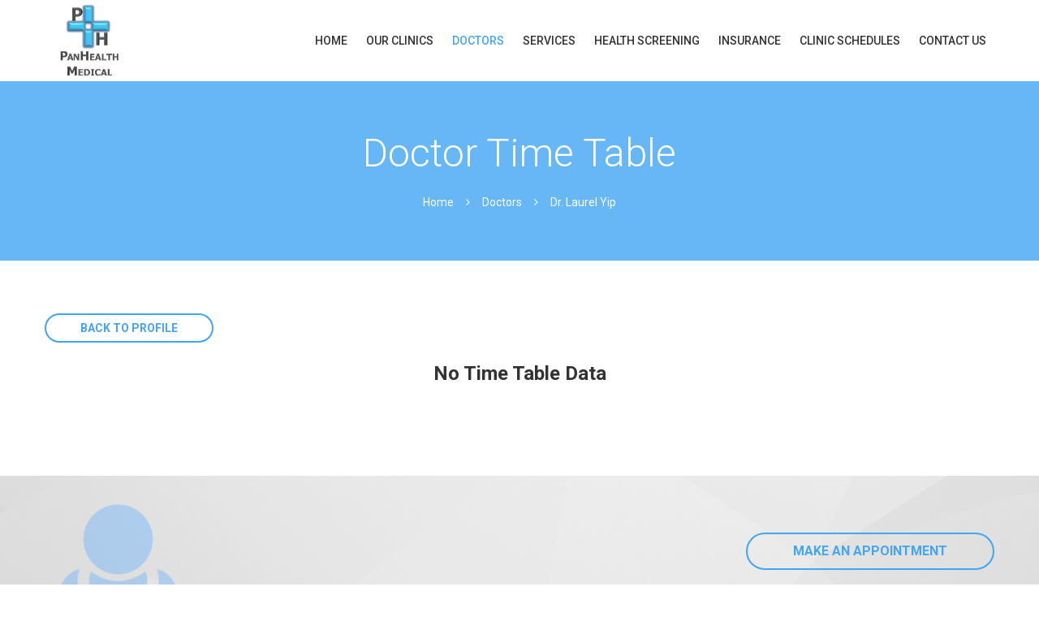

--- FILE ---
content_type: text/html; charset=UTF-8
request_url: https://www.panhealth.com.sg/doctors/dr-laurel-yip/?view=timetable
body_size: 30279
content:
<!doctype html>
<html lang="en-US">
<head>
<meta http-equiv="Content-Type" content="text/html; charset=UTF-8" />
<meta name="viewport" content="width=device-width, initial-scale=1" />
<!-- Favicon-->
	<link rel="shortcut icon" href="http://localhost/panhealth/wp-content/uploads/2016/10/Panhealth-logo.jpg" />
<!--[if lt IE 9]>
<script src="https://www.panhealth.com.sg/wp-content/themes/noo-medicus/framework/vendor/respond.min.js"></script>
<![endif]-->
<title>Dr. Laurel Yip &#8211; Panhealth Family Clinic</title>
<meta name='robots' content='max-image-preview:large' />
<link rel='dns-prefetch' href='//fonts.googleapis.com' />
<link rel='dns-prefetch' href='//s.w.org' />
<link rel="alternate" type="application/rss+xml" title="Panhealth Family Clinic &raquo; Feed" href="https://www.panhealth.com.sg/feed/" />
<link rel="alternate" type="application/rss+xml" title="Panhealth Family Clinic &raquo; Comments Feed" href="https://www.panhealth.com.sg/comments/feed/" />
<script type="text/javascript">
window._wpemojiSettings = {"baseUrl":"https:\/\/s.w.org\/images\/core\/emoji\/13.1.0\/72x72\/","ext":".png","svgUrl":"https:\/\/s.w.org\/images\/core\/emoji\/13.1.0\/svg\/","svgExt":".svg","source":{"concatemoji":"https:\/\/www.panhealth.com.sg\/wp-includes\/js\/wp-emoji-release.min.js?ver=5.9.12"}};
/*! This file is auto-generated */
!function(e,a,t){var n,r,o,i=a.createElement("canvas"),p=i.getContext&&i.getContext("2d");function s(e,t){var a=String.fromCharCode;p.clearRect(0,0,i.width,i.height),p.fillText(a.apply(this,e),0,0);e=i.toDataURL();return p.clearRect(0,0,i.width,i.height),p.fillText(a.apply(this,t),0,0),e===i.toDataURL()}function c(e){var t=a.createElement("script");t.src=e,t.defer=t.type="text/javascript",a.getElementsByTagName("head")[0].appendChild(t)}for(o=Array("flag","emoji"),t.supports={everything:!0,everythingExceptFlag:!0},r=0;r<o.length;r++)t.supports[o[r]]=function(e){if(!p||!p.fillText)return!1;switch(p.textBaseline="top",p.font="600 32px Arial",e){case"flag":return s([127987,65039,8205,9895,65039],[127987,65039,8203,9895,65039])?!1:!s([55356,56826,55356,56819],[55356,56826,8203,55356,56819])&&!s([55356,57332,56128,56423,56128,56418,56128,56421,56128,56430,56128,56423,56128,56447],[55356,57332,8203,56128,56423,8203,56128,56418,8203,56128,56421,8203,56128,56430,8203,56128,56423,8203,56128,56447]);case"emoji":return!s([10084,65039,8205,55357,56613],[10084,65039,8203,55357,56613])}return!1}(o[r]),t.supports.everything=t.supports.everything&&t.supports[o[r]],"flag"!==o[r]&&(t.supports.everythingExceptFlag=t.supports.everythingExceptFlag&&t.supports[o[r]]);t.supports.everythingExceptFlag=t.supports.everythingExceptFlag&&!t.supports.flag,t.DOMReady=!1,t.readyCallback=function(){t.DOMReady=!0},t.supports.everything||(n=function(){t.readyCallback()},a.addEventListener?(a.addEventListener("DOMContentLoaded",n,!1),e.addEventListener("load",n,!1)):(e.attachEvent("onload",n),a.attachEvent("onreadystatechange",function(){"complete"===a.readyState&&t.readyCallback()})),(n=t.source||{}).concatemoji?c(n.concatemoji):n.wpemoji&&n.twemoji&&(c(n.twemoji),c(n.wpemoji)))}(window,document,window._wpemojiSettings);
</script>
<style type="text/css">
img.wp-smiley,
img.emoji {
	display: inline !important;
	border: none !important;
	box-shadow: none !important;
	height: 1em !important;
	width: 1em !important;
	margin: 0 0.07em !important;
	vertical-align: -0.1em !important;
	background: none !important;
	padding: 0 !important;
}
</style>
	<link rel='stylesheet' id='wp-block-library-css'  href='https://www.panhealth.com.sg/wp-includes/css/dist/block-library/style.min.css?ver=5.9.12' type='text/css' media='all' />
<style id='global-styles-inline-css' type='text/css'>
body{--wp--preset--color--black: #000000;--wp--preset--color--cyan-bluish-gray: #abb8c3;--wp--preset--color--white: #ffffff;--wp--preset--color--pale-pink: #f78da7;--wp--preset--color--vivid-red: #cf2e2e;--wp--preset--color--luminous-vivid-orange: #ff6900;--wp--preset--color--luminous-vivid-amber: #fcb900;--wp--preset--color--light-green-cyan: #7bdcb5;--wp--preset--color--vivid-green-cyan: #00d084;--wp--preset--color--pale-cyan-blue: #8ed1fc;--wp--preset--color--vivid-cyan-blue: #0693e3;--wp--preset--color--vivid-purple: #9b51e0;--wp--preset--gradient--vivid-cyan-blue-to-vivid-purple: linear-gradient(135deg,rgba(6,147,227,1) 0%,rgb(155,81,224) 100%);--wp--preset--gradient--light-green-cyan-to-vivid-green-cyan: linear-gradient(135deg,rgb(122,220,180) 0%,rgb(0,208,130) 100%);--wp--preset--gradient--luminous-vivid-amber-to-luminous-vivid-orange: linear-gradient(135deg,rgba(252,185,0,1) 0%,rgba(255,105,0,1) 100%);--wp--preset--gradient--luminous-vivid-orange-to-vivid-red: linear-gradient(135deg,rgba(255,105,0,1) 0%,rgb(207,46,46) 100%);--wp--preset--gradient--very-light-gray-to-cyan-bluish-gray: linear-gradient(135deg,rgb(238,238,238) 0%,rgb(169,184,195) 100%);--wp--preset--gradient--cool-to-warm-spectrum: linear-gradient(135deg,rgb(74,234,220) 0%,rgb(151,120,209) 20%,rgb(207,42,186) 40%,rgb(238,44,130) 60%,rgb(251,105,98) 80%,rgb(254,248,76) 100%);--wp--preset--gradient--blush-light-purple: linear-gradient(135deg,rgb(255,206,236) 0%,rgb(152,150,240) 100%);--wp--preset--gradient--blush-bordeaux: linear-gradient(135deg,rgb(254,205,165) 0%,rgb(254,45,45) 50%,rgb(107,0,62) 100%);--wp--preset--gradient--luminous-dusk: linear-gradient(135deg,rgb(255,203,112) 0%,rgb(199,81,192) 50%,rgb(65,88,208) 100%);--wp--preset--gradient--pale-ocean: linear-gradient(135deg,rgb(255,245,203) 0%,rgb(182,227,212) 50%,rgb(51,167,181) 100%);--wp--preset--gradient--electric-grass: linear-gradient(135deg,rgb(202,248,128) 0%,rgb(113,206,126) 100%);--wp--preset--gradient--midnight: linear-gradient(135deg,rgb(2,3,129) 0%,rgb(40,116,252) 100%);--wp--preset--duotone--dark-grayscale: url('#wp-duotone-dark-grayscale');--wp--preset--duotone--grayscale: url('#wp-duotone-grayscale');--wp--preset--duotone--purple-yellow: url('#wp-duotone-purple-yellow');--wp--preset--duotone--blue-red: url('#wp-duotone-blue-red');--wp--preset--duotone--midnight: url('#wp-duotone-midnight');--wp--preset--duotone--magenta-yellow: url('#wp-duotone-magenta-yellow');--wp--preset--duotone--purple-green: url('#wp-duotone-purple-green');--wp--preset--duotone--blue-orange: url('#wp-duotone-blue-orange');--wp--preset--font-size--small: 13px;--wp--preset--font-size--medium: 20px;--wp--preset--font-size--large: 36px;--wp--preset--font-size--x-large: 42px;}.has-black-color{color: var(--wp--preset--color--black) !important;}.has-cyan-bluish-gray-color{color: var(--wp--preset--color--cyan-bluish-gray) !important;}.has-white-color{color: var(--wp--preset--color--white) !important;}.has-pale-pink-color{color: var(--wp--preset--color--pale-pink) !important;}.has-vivid-red-color{color: var(--wp--preset--color--vivid-red) !important;}.has-luminous-vivid-orange-color{color: var(--wp--preset--color--luminous-vivid-orange) !important;}.has-luminous-vivid-amber-color{color: var(--wp--preset--color--luminous-vivid-amber) !important;}.has-light-green-cyan-color{color: var(--wp--preset--color--light-green-cyan) !important;}.has-vivid-green-cyan-color{color: var(--wp--preset--color--vivid-green-cyan) !important;}.has-pale-cyan-blue-color{color: var(--wp--preset--color--pale-cyan-blue) !important;}.has-vivid-cyan-blue-color{color: var(--wp--preset--color--vivid-cyan-blue) !important;}.has-vivid-purple-color{color: var(--wp--preset--color--vivid-purple) !important;}.has-black-background-color{background-color: var(--wp--preset--color--black) !important;}.has-cyan-bluish-gray-background-color{background-color: var(--wp--preset--color--cyan-bluish-gray) !important;}.has-white-background-color{background-color: var(--wp--preset--color--white) !important;}.has-pale-pink-background-color{background-color: var(--wp--preset--color--pale-pink) !important;}.has-vivid-red-background-color{background-color: var(--wp--preset--color--vivid-red) !important;}.has-luminous-vivid-orange-background-color{background-color: var(--wp--preset--color--luminous-vivid-orange) !important;}.has-luminous-vivid-amber-background-color{background-color: var(--wp--preset--color--luminous-vivid-amber) !important;}.has-light-green-cyan-background-color{background-color: var(--wp--preset--color--light-green-cyan) !important;}.has-vivid-green-cyan-background-color{background-color: var(--wp--preset--color--vivid-green-cyan) !important;}.has-pale-cyan-blue-background-color{background-color: var(--wp--preset--color--pale-cyan-blue) !important;}.has-vivid-cyan-blue-background-color{background-color: var(--wp--preset--color--vivid-cyan-blue) !important;}.has-vivid-purple-background-color{background-color: var(--wp--preset--color--vivid-purple) !important;}.has-black-border-color{border-color: var(--wp--preset--color--black) !important;}.has-cyan-bluish-gray-border-color{border-color: var(--wp--preset--color--cyan-bluish-gray) !important;}.has-white-border-color{border-color: var(--wp--preset--color--white) !important;}.has-pale-pink-border-color{border-color: var(--wp--preset--color--pale-pink) !important;}.has-vivid-red-border-color{border-color: var(--wp--preset--color--vivid-red) !important;}.has-luminous-vivid-orange-border-color{border-color: var(--wp--preset--color--luminous-vivid-orange) !important;}.has-luminous-vivid-amber-border-color{border-color: var(--wp--preset--color--luminous-vivid-amber) !important;}.has-light-green-cyan-border-color{border-color: var(--wp--preset--color--light-green-cyan) !important;}.has-vivid-green-cyan-border-color{border-color: var(--wp--preset--color--vivid-green-cyan) !important;}.has-pale-cyan-blue-border-color{border-color: var(--wp--preset--color--pale-cyan-blue) !important;}.has-vivid-cyan-blue-border-color{border-color: var(--wp--preset--color--vivid-cyan-blue) !important;}.has-vivid-purple-border-color{border-color: var(--wp--preset--color--vivid-purple) !important;}.has-vivid-cyan-blue-to-vivid-purple-gradient-background{background: var(--wp--preset--gradient--vivid-cyan-blue-to-vivid-purple) !important;}.has-light-green-cyan-to-vivid-green-cyan-gradient-background{background: var(--wp--preset--gradient--light-green-cyan-to-vivid-green-cyan) !important;}.has-luminous-vivid-amber-to-luminous-vivid-orange-gradient-background{background: var(--wp--preset--gradient--luminous-vivid-amber-to-luminous-vivid-orange) !important;}.has-luminous-vivid-orange-to-vivid-red-gradient-background{background: var(--wp--preset--gradient--luminous-vivid-orange-to-vivid-red) !important;}.has-very-light-gray-to-cyan-bluish-gray-gradient-background{background: var(--wp--preset--gradient--very-light-gray-to-cyan-bluish-gray) !important;}.has-cool-to-warm-spectrum-gradient-background{background: var(--wp--preset--gradient--cool-to-warm-spectrum) !important;}.has-blush-light-purple-gradient-background{background: var(--wp--preset--gradient--blush-light-purple) !important;}.has-blush-bordeaux-gradient-background{background: var(--wp--preset--gradient--blush-bordeaux) !important;}.has-luminous-dusk-gradient-background{background: var(--wp--preset--gradient--luminous-dusk) !important;}.has-pale-ocean-gradient-background{background: var(--wp--preset--gradient--pale-ocean) !important;}.has-electric-grass-gradient-background{background: var(--wp--preset--gradient--electric-grass) !important;}.has-midnight-gradient-background{background: var(--wp--preset--gradient--midnight) !important;}.has-small-font-size{font-size: var(--wp--preset--font-size--small) !important;}.has-medium-font-size{font-size: var(--wp--preset--font-size--medium) !important;}.has-large-font-size{font-size: var(--wp--preset--font-size--large) !important;}.has-x-large-font-size{font-size: var(--wp--preset--font-size--x-large) !important;}
</style>
<link rel='stylesheet' id='rs-plugin-settings-css'  href='https://www.panhealth.com.sg/wp-content/plugins/revslider/public/assets/css/rs6.css?ver=6.2.9' type='text/css' media='all' />
<style id='rs-plugin-settings-inline-css' type='text/css'>
#rs-demo-id {}
</style>
<link rel='stylesheet' id='noo-main-style-css'  href='https://www.panhealth.com.sg/wp-content/themes/noo-medicus/assets/css/noo.css' type='text/css' media='all' />
<link rel='stylesheet' id='noo-custom-style-css'  href='https://www.panhealth.com.sg/wp-content/uploads/noo_medicus/custom.css' type='text/css' media='all' />
<link rel='stylesheet' id='noo-style-css'  href='https://www.panhealth.com.sg/wp-content/themes/noo-medicus/style.css' type='text/css' media='all' />
<link rel='stylesheet' id='vendor-font-awesome-css-css'  href='https://www.panhealth.com.sg/wp-content/themes/noo-medicus/framework/vendor/fontawesome/css/font-awesome.min.css?ver=4.2.0' type='text/css' media='all' />
<link rel='stylesheet' id='noo-event-calendar-css'  href='https://www.panhealth.com.sg/wp-content/themes/noo-medicus/framework/vendor/fullcalendar/fullcalendar.css?ver=5.9.12' type='text/css' media='all' />
<link rel='stylesheet' id='noo-google-fonts-default-css'  href='https://fonts.googleapis.com/css?family=Roboto:100,300,400,500,600,700,900,100italic,300italic,400italic,500italic,600italic,700italic,900italic' type='text/css' media='all' />
<script type='text/javascript' src='https://www.panhealth.com.sg/wp-includes/js/jquery/jquery.min.js?ver=3.6.0' id='jquery-core-js'></script>
<script type='text/javascript' src='https://www.panhealth.com.sg/wp-includes/js/jquery/jquery-migrate.min.js?ver=3.3.2' id='jquery-migrate-js'></script>
<script type='text/javascript' src='https://www.panhealth.com.sg/wp-content/plugins/revslider/public/assets/js/rbtools.min.js?ver=6.0.5' id='tp-tools-js'></script>
<script type='text/javascript' src='https://www.panhealth.com.sg/wp-content/plugins/revslider/public/assets/js/rs6.min.js?ver=6.2.9' id='revmin-js'></script>
<script type='text/javascript' src='https://www.panhealth.com.sg/wp-content/themes/noo-medicus/framework/vendor/easing-1.3.0.min.js' id='vendor-easing-js'></script>
<script type='text/javascript' src='https://www.panhealth.com.sg/wp-content/themes/noo-medicus/framework/vendor/noo-accordion/jquery.nooAccordion.js?ver=5.9.12' id='noo-accordion-js'></script>
<script type='text/javascript' src='https://www.panhealth.com.sg/wp-content/themes/noo-medicus/framework/vendor/modernizr-2.7.1.min.js' id='vendor-modernizr-js'></script>
<link rel="https://api.w.org/" href="https://www.panhealth.com.sg/wp-json/" /><link rel="EditURI" type="application/rsd+xml" title="RSD" href="https://www.panhealth.com.sg/xmlrpc.php?rsd" />
<link rel="wlwmanifest" type="application/wlwmanifest+xml" href="https://www.panhealth.com.sg/wp-includes/wlwmanifest.xml" /> 
<meta name="generator" content="WordPress 5.9.12" />
<link rel="canonical" href="https://www.panhealth.com.sg/doctors/dr-laurel-yip/" />
<link rel='shortlink' href='https://www.panhealth.com.sg/?p=114' />
<link rel="alternate" type="application/json+oembed" href="https://www.panhealth.com.sg/wp-json/oembed/1.0/embed?url=https%3A%2F%2Fwww.panhealth.com.sg%2Fdoctors%2Fdr-laurel-yip%2F" />
<link rel="alternate" type="text/xml+oembed" href="https://www.panhealth.com.sg/wp-json/oembed/1.0/embed?url=https%3A%2F%2Fwww.panhealth.com.sg%2Fdoctors%2Fdr-laurel-yip%2F&#038;format=xml" />
<style type="text/css">.recentcomments a{display:inline !important;padding:0 !important;margin:0 !important;}</style><meta name="generator" content="Powered by WPBakery Page Builder - drag and drop page builder for WordPress."/>
<meta name="generator" content="Powered by Slider Revolution 6.2.9 - responsive, Mobile-Friendly Slider Plugin for WordPress with comfortable drag and drop interface." />
<script type="text/javascript">function setREVStartSize(e){
			//window.requestAnimationFrame(function() {				 
				window.RSIW = window.RSIW===undefined ? window.innerWidth : window.RSIW;	
				window.RSIH = window.RSIH===undefined ? window.innerHeight : window.RSIH;	
				try {								
					var pw = document.getElementById(e.c).parentNode.offsetWidth,
						newh;
					pw = pw===0 || isNaN(pw) ? window.RSIW : pw;
					e.tabw = e.tabw===undefined ? 0 : parseInt(e.tabw);
					e.thumbw = e.thumbw===undefined ? 0 : parseInt(e.thumbw);
					e.tabh = e.tabh===undefined ? 0 : parseInt(e.tabh);
					e.thumbh = e.thumbh===undefined ? 0 : parseInt(e.thumbh);
					e.tabhide = e.tabhide===undefined ? 0 : parseInt(e.tabhide);
					e.thumbhide = e.thumbhide===undefined ? 0 : parseInt(e.thumbhide);
					e.mh = e.mh===undefined || e.mh=="" || e.mh==="auto" ? 0 : parseInt(e.mh,0);		
					if(e.layout==="fullscreen" || e.l==="fullscreen") 						
						newh = Math.max(e.mh,window.RSIH);					
					else{					
						e.gw = Array.isArray(e.gw) ? e.gw : [e.gw];
						for (var i in e.rl) if (e.gw[i]===undefined || e.gw[i]===0) e.gw[i] = e.gw[i-1];					
						e.gh = e.el===undefined || e.el==="" || (Array.isArray(e.el) && e.el.length==0)? e.gh : e.el;
						e.gh = Array.isArray(e.gh) ? e.gh : [e.gh];
						for (var i in e.rl) if (e.gh[i]===undefined || e.gh[i]===0) e.gh[i] = e.gh[i-1];
											
						var nl = new Array(e.rl.length),
							ix = 0,						
							sl;					
						e.tabw = e.tabhide>=pw ? 0 : e.tabw;
						e.thumbw = e.thumbhide>=pw ? 0 : e.thumbw;
						e.tabh = e.tabhide>=pw ? 0 : e.tabh;
						e.thumbh = e.thumbhide>=pw ? 0 : e.thumbh;					
						for (var i in e.rl) nl[i] = e.rl[i]<window.RSIW ? 0 : e.rl[i];
						sl = nl[0];									
						for (var i in nl) if (sl>nl[i] && nl[i]>0) { sl = nl[i]; ix=i;}															
						var m = pw>(e.gw[ix]+e.tabw+e.thumbw) ? 1 : (pw-(e.tabw+e.thumbw)) / (e.gw[ix]);					
						newh =  (e.gh[ix] * m) + (e.tabh + e.thumbh);
					}				
					if(window.rs_init_css===undefined) window.rs_init_css = document.head.appendChild(document.createElement("style"));					
					document.getElementById(e.c).height = newh+"px";
					window.rs_init_css.innerHTML += "#"+e.c+"_wrapper { height: "+newh+"px }";				
				} catch(e){
					console.log("Failure at Presize of Slider:" + e)
				}					   
			//});
		  };</script>
<noscript><style> .wpb_animate_when_almost_visible { opacity: 1; }</style></noscript>    <style id="noo-custom-css" type="text/css">.noo-sc-department .item-wrap:hover img {
    -webkit-filter: brightness(0) invert(1)!important;
    filter: brightness(1) invert(1)!important;
}

.noo-departments.posts-loop .post-item .loop-item-wrap:hover img {
    -webkit-filter: brightness(0) invert(1)!important;
    filter: brightness(1) invert(1)!important;
}
</style>
  </head>

<body class="noo_doctor-template-default single single-noo_doctor postid-114  page-fullwidth full-width-layout wpb-js-composer js-comp-ver-6.2.0 vc_responsive">

	<div class="site">

					<div class="top-search">
		    <div class="container-boxed max">
		        <form method="GET" id="searchform" class="form-horizontal" action="https://www.panhealth.com.sg/" role="form">
<label for="s" class="sr-only"></label>
	<input type="search" id="s" name="s" class="form-control" value="" placeholder="Search" />
	<input type="submit" id="searchsubmit" class="hidden" name="submit" value="Search" />
</form>		    </div>
		</div>
		<header class="noo-header " id="noo-header" role="banner">
				<div class="navbar-wrapper">
	<div class="navbar navbar-default  fixed-top shrinkable" role="navigation">
		<div class="container-boxed max">
			<div class="navbar-header">
								<a class="navbar-toggle collapsed" data-toggle="collapse" data-target=".noo-navbar-collapse">
					<span class="sr-only">Navigation</span>
					<i class="fa fa-bars"></i>
				</a>
				<a href="https://www.panhealth.com.sg/" class="navbar-brand" title="Singapore">
				<img class="noo-logo-img noo-logo-normal" src="https://www.panhealth.com.sg/wp-content/uploads/2016/10/Panhealth-logo.jpg" alt="Singapore">				<img class="noo-logo-retina-img noo-logo-normal" src="https://www.panhealth.com.sg/wp-content/uploads/2016/10/Panhealth-logo.jpg" alt="Singapore">								</a>
			</div> <!-- / .nav-header -->
			<nav class="collapse navbar-collapse noo-navbar-collapse" role="navigation">
	        <ul id="menu-main-menu" class="navbar-nav sf-menu"><li id="menu-item-916" class="menu-item menu-item-type-post_type menu-item-object-page menu-item-home menu-item-916 align-left"><a href="https://www.panhealth.com.sg/">Home</a></li>
<li id="menu-item-915" class="menu-item menu-item-type-post_type menu-item-object-page menu-item-915 align-left"><a href="https://www.panhealth.com.sg/our-clinics/">Our Clinics</a></li>
<li id="menu-item-1011" class="menu-item menu-item-type-post_type menu-item-object-page current-menu-ancestor current-menu-parent current_page_parent current_page_ancestor menu-item-has-children menu-item-1011 align-left"><a href="https://www.panhealth.com.sg/doctors/">Doctors</a>
<ul class="sub-menu">
	<li id="menu-item-1460" class="menu-item menu-item-type-post_type menu-item-object-noo_doctor menu-item-1460 align-left"><a href="https://www.panhealth.com.sg/doctors/dr-stephen-tan/">Dr. Stephen Tan</a></li>
	<li id="menu-item-1461" class="menu-item menu-item-type-post_type menu-item-object-noo_doctor menu-item-1461 align-left"><a href="https://www.panhealth.com.sg/doctors/dr-derek-quah/">Dr. Derek Quah</a></li>
	<li id="menu-item-1462" class="menu-item menu-item-type-post_type menu-item-object-noo_doctor menu-item-1462 align-left"><a href="https://www.panhealth.com.sg/doctors/dr-loh-wei-jie/">Dr. Loh Wei Jie</a></li>
	<li id="menu-item-1463" class="menu-item menu-item-type-post_type menu-item-object-noo_doctor current-menu-item menu-item-1463 align-left"><a href="https://www.panhealth.com.sg/doctors/dr-laurel-yip/" aria-current="page">Dr. Laurel Yip</a></li>
</ul>
</li>
<li id="menu-item-923" class="menu-item menu-item-type-post_type menu-item-object-page menu-item-923 align-left"><a href="https://www.panhealth.com.sg/departments/">Services</a></li>
<li id="menu-item-1017" class="menu-item menu-item-type-post_type menu-item-object-page menu-item-has-children menu-item-1017 align-left"><a href="https://www.panhealth.com.sg/health-screening/">Health Screening</a>
<ul class="sub-menu">
	<li id="menu-item-1037" class="menu-item menu-item-type-post_type menu-item-object-page menu-item-1037 fly-right"><a href="https://www.panhealth.com.sg/basic-screening/">Basic Health Screening Package $98 (before GST)</a></li>
	<li id="menu-item-1036" class="menu-item menu-item-type-post_type menu-item-object-page menu-item-1036 fly-right"><a href="https://www.panhealth.com.sg/executive-screening/">Executive Screening Package $158 (before GST)</a></li>
	<li id="menu-item-1448" class="menu-item menu-item-type-post_type menu-item-object-page menu-item-1448 fly-right"><a href="https://www.panhealth.com.sg/deluxe-screening-package/">Deluxe Screening Package $258 (before GST)</a></li>
	<li id="menu-item-1035" class="menu-item menu-item-type-post_type menu-item-object-page menu-item-1035 fly-right"><a href="https://www.panhealth.com.sg/pre-marital-screening/">Pre-marital Screening Package $130 (males) / $140 (females) before gst</a></li>
	<li id="menu-item-1362" class="menu-item menu-item-type-post_type menu-item-object-page menu-item-1362 fly-right"><a href="https://www.panhealth.com.sg/top-up-tests/">Top-up Tests</a></li>
</ul>
</li>
<li id="menu-item-989" class="menu-item menu-item-type-post_type menu-item-object-page menu-item-989 align-left"><a href="https://www.panhealth.com.sg/insurance/">Insurance</a></li>
<li id="menu-item-921" class="menu-item menu-item-type-post_type menu-item-object-page menu-item-921 align-left"><a href="https://www.panhealth.com.sg/clinic-schedules/">Clinic Schedules</a></li>
<li id="menu-item-914" class="menu-item menu-item-type-post_type menu-item-object-page menu-item-914 align-left"><a href="https://www.panhealth.com.sg/contact/">Contact Us</a></li>
</ul>			</nav> <!-- /.navbar-collapse -->
		</div> <!-- /.container-fluid -->
	</div> <!-- / .navbar -->
</div>
	</header>

	
							<header class="noo-page-heading" >
				<div class="container-boxed max">
					<div class="page-heading-info ">
                        						    <h1 class="page-title">Doctor Time Table</h1>
					</div>
					<div class="noo-page-breadcrumb">
							<div class="breadcrumb-wrap">
		<ul class="breadcrumb"><li><a href="https://www.panhealth.com.sg">Home</a></li><li><a href="https://www.panhealth.com.sg/doctors/" title="View All Doctors">Doctors</a> </li><li class="active"><span>Dr. Laurel Yip</span></li></ul>	</div>
					</div>
				</div><!-- /.container-boxed -->
			</header>
			    <div class="container-boxed max offset">
        <div class="row">
            <div class="doctor-details" role="main">
                <div class="noo-main col-md-12" role="main">
                    <article id="post-114" class="post-114 noo_doctor type-noo_doctor status-publish has-post-thumbnail hentry doctor_category-family-physician has-featured">
                        <div class="content-wrap">
                                                            <a class="btn btn-primary"
                                   href="https://www.panhealth.com.sg/doctors/dr-laurel-yip/">Back to Profile</a>
                                	        <div class="department-timetable">
	        		        	<div class="timetable-content">
	        		<div class="tab-content">
				    	<div role="tabpanel" class="tab-pane active" id="all-departments">
				    							    	<h3 class="text-center">No Time Table Data</h3>
					    					    	</div>
				    				    	</div>
	    		</div>
	    	</div>
	    	                                                </article> <!-- /#post-114 -->
                   
                    
                </div>
                               
            </div>
        </div> <!-- /.row -->
    </div> <!-- /.container-boxed.max.offset -->

    <div class="doctor-contact">
        <div class="container-boxed max">
                        <a class="btn-primary btn button-contact-doctor"
               href="#">make an appointment</a>
        </div>

    </div>

	
			<footer class="colophon site-info hidden-print" role="contentinfo">
			<div class="container-full">
				<div class="footer-more">
					<div class="container-boxed">
						<div class="row">
							<div class="col-md-12">
								<div class="noo-top-footer-content">
									Visit Our <a class="social-facebook" href="https://www.facebook.com/panhealthmedical" title="Facebook" target="_blank">Facebook</a> Page								</div>
							</div>
						</div>
					</div>
				</div>
			</div> <!-- /.container-boxed -->
		</footer> <!-- /.colophon.site-info -->
		
	
	<div class="colophon wigetized hidden-print" role="contentinfo">
		<div class="container-boxed max">
			<div class="row">
				<div class="col-md-3 col-sm-6"><div id="text-3" class="widget widget_text"><h4 class="widget-title">Our Clinics</h4>			<div class="textwidget"><ul class="address">
<li><i class="fa fa-globe"></i> <a href="https://www.panhealth.com.sg/our-clinics/" class="text-primary"><strong>PUNGGOL</a></li>
<li > Address: 312B Sumang Link #01-03 S(822312) T: 6966 0595</li></strong>
</ul>

</div>
		</div></div><div class="col-md-3 col-sm-6"><div id="text-6" class="widget widget_text"><h4 class="widget-title">    </h4>			<div class="textwidget"><ul class="address" style="margin-top: 53px;">
<li><i class="fa fa-globe" ></i> <a href="https://www.panhealth.com.sg/our-clinics/" class="text-primary"><strong>HOUGANG</a></li><li> Address: 932B Hougang Ave 9 #01-02 S(532932) T: 6610 1496</li></strong>
</ul></div>
		</div></div><div class="col-md-3 col-sm-6"><div id="text-5" class="widget widget_text">			<div class="textwidget"> <div class="copyright">Copyright 2017 PanHealth </br> Web Services by <a href="http://www.ifstgroup.com/"> Infosun Technologies.</a>
</div></div>
		</div></div><div class="col-md-3 col-sm-6"></div>			</div> <!-- /.row -->
		</div> <!-- /.container-boxed -->
	</div> <!-- /.colophon.wigetized -->

	

</div> <!-- /#div.site -->
<a href="#" class="go-to-top hidden-print"><i class="fa fa-angle-up"></i></a><script type='text/javascript' src='https://www.panhealth.com.sg/wp-includes/js/comment-reply.min.js?ver=5.9.12' id='comment-reply-js'></script>
<script type='text/javascript' src='https://www.panhealth.com.sg/wp-content/themes/noo-medicus/framework/vendor/jquery.touchSwipe.js' id='vendor-touchSwipe-js'></script>
<script type='text/javascript' src='https://www.panhealth.com.sg/wp-content/themes/noo-medicus/framework/vendor/bootstrap.min.js' id='vendor-bootstrap-js'></script>
<script type='text/javascript' src='https://www.panhealth.com.sg/wp-content/themes/noo-medicus/framework/vendor/imagesloaded.pkgd.min.js' id='vendor-imagesloaded-js'></script>
<script type='text/javascript' src='https://www.panhealth.com.sg/wp-includes/js/jquery/ui/core.min.js?ver=1.13.1' id='jquery-ui-core-js'></script>
<script type='text/javascript' src='https://www.panhealth.com.sg/wp-includes/js/jquery/ui/datepicker.min.js?ver=1.13.1' id='jquery-ui-datepicker-js'></script>
<script type='text/javascript' id='jquery-ui-datepicker-js-after'>
jQuery(function(jQuery){jQuery.datepicker.setDefaults({"closeText":"Close","currentText":"Today","monthNames":["January","February","March","April","May","June","July","August","September","October","November","December"],"monthNamesShort":["Jan","Feb","Mar","Apr","May","Jun","Jul","Aug","Sep","Oct","Nov","Dec"],"nextText":"Next","prevText":"Previous","dayNames":["Sunday","Monday","Tuesday","Wednesday","Thursday","Friday","Saturday"],"dayNamesShort":["Sun","Mon","Tue","Wed","Thu","Fri","Sat"],"dayNamesMin":["S","M","T","W","T","F","S"],"dateFormat":"MM d, yy","firstDay":1,"isRTL":false});});
</script>
<script type='text/javascript' id='noo-script-js-extra'>
/* <![CDATA[ */
var nooL10n = {"ajax_url":"\/wp-admin\/admin-ajax.php","home_url":"https:\/\/www.panhealth.com.sg\/","is_blog":"false","is_archive":"false","is_single":"true","is_doctor":"false","is_shop":"false","is_product":"false","is_departments":"false","is_department":"false","is_events":"false","is_event":"false","infinite_scroll_end_msg":"All posts displayed","ajax_finishedMsg":"All posts displayed","lang":"","rtl":"false","dateFormat":"MM d, yy"};
/* ]]> */
</script>
<script type='text/javascript' src='https://www.panhealth.com.sg/wp-content/themes/noo-medicus/assets/js/noo.js' id='noo-script-js'></script>
</body>
</html>


--- FILE ---
content_type: text/css
request_url: https://www.panhealth.com.sg/wp-content/uploads/noo_medicus/custom.css
body_size: 12212
content:
/* This custom.css file is automatically generated each time admin update Customize settings.
Therefore, please DO NOT CHANGE ANYTHING as your changes will be lost.
@NooTheme */body{color:#696969;}h1 a:hover,h2 a:hover,h3 a:hover,h4 a:hover,h5 a:hover,h6 a:hover,.h1 a:hover,.h2 a:hover,.h3 a:hover,.h4 a:hover,.h5 a:hover,.h6 a:hover{color:#42a5f5;}input[type="radio"]:checked:before{background:#42a5f5;}input[type="file"]:focus,input[type="radio"]:focus,input[type="checkbox"]:focus{border-color:#42a5f5;}a{color:#696969;}a:hover,a:focus,.text-primary,a.text-primary:hover{color:#42a5f5;}.bg-primary,.btn-default:hover{background-color:#42a5f5;border-color:#42a5f5;}a.bg-primary:hover{background-color:#0c80df;}.bg-primary-overlay{background:rgba(66,165,245,0.90);}.noo-menu li > a{color:;}.noo-menu li > a:hover,.noo-menu li > a:active,.noo-menu li.current-menu-item > a{color:#42a5f5;}body.page-menu-white .navbar:not(.navbar-fixed-top) .navbar-nav > li.current-menu-item > a,body.page-menu-white .navbar:not(.navbar-fixed-top) .navbar-nav > li.current-menu-parent > a,body.page-menu-white .navbar:not(.navbar-fixed-top) .navbar-nav > li.active > a,body.page-menu-white .navbar:not(.navbar-fixed-top) .navbar-nav > li > a:hover,.navbar-nav li > a:hover,.navbar-nav li > a:focus,.navbar-nav li:hover > a,.navbar-nav li.sfHover > a,.navbar-nav > li.current-menu-item > a,.navbar-nav > li.current-menu-parent > a{color:#42a5f5;}@media (min-width:992px){.navbar-fixed-top.navbar-shrink .navbar-nav > li > a:hover,.navbar-fixed-top.navbar-shrink .navbar-nav > li.current-menu-item > a,.navbar-fixed-top.navbar-shrink .navbar-nav > li.current-menu-parent > a,.navbar-fixed-top.navbar-shrink .navbar-nav > li.active > a{color:#42a5f5;}.navbar-nav.sf-menu > li ul.sub-menu:before{background:#42a5f5;}}@media (min-width:992px){.navbar-default .navbar-nav.sf-menu > li > ul.sub-menu:before,.navbar-nav.sf-menu > li.align-center > ul.sub-menu:before,.navbar-nav.sf-menu > li.align-right > ul.sub-menu:before,.navbar-nav.sf-menu > li.align-left > ul.sub-menu:before,.navbar-nav.sf-menu > li.full-width.sfHover > a:before{border-bottom-color:#42a5f5;}}.navbar-nav ul.sub-menu li > a:hover,.navbar-nav ul.sub-menu li > a:focus,.navbar-nav ul.sub-menu li:hover > a,.navbar-nav ul.sub-menu li.sfHover > a,.navbar-nav ul.sub-menu li.current-menu-item > a,.navbar-nav .cat-mega-content .cat-mega-extra .cat-mega-extra-item h3 a:hover,.navbar-nav .cat-mega-content .cat-mega-extra .cat-mega-extra-item h3 a:focus{background:#2a99f4;}.heading-home:after,.heading-home:before,.contact-home,.noo-contact-home .noo-tabs .nav-tabs li.active a,.noo-contact-home .noo-tabs .nav-tabs li:hover a,.noo-contact-home .vc_tta-tabs-list li.vc_active a,.noo-contact-home .vc_tta-tabs-list li:hover a{background:#42a5f5 !important;}.noo-sc-service .service-icon i{background:#42a5f5;}.hentry.format-quote a:hover,.hentry.format-link a:hover,.navbar-right .member-links a:hover,.noo-recent-news .item-wrap .item-content .item-title a:hover,.noo-recent-news .item-wrap .item-content .item-title a:focus{color:#42a5f5!important;}.loadmore-loading span,{background:#42a5f5;}.noo-social a:hover,.single .hentry .noo-social a:hover,.single .hentry .noo-social a:focus{background:#42a5f5;border-color:#42a5f5;}.noo_rating_point,.button-social.box,.noo-recent-news .loop-item-featured a:hover:before{background:rgba(66,165,245,0.50);}.rating_item .rating-slider-range .ui-slider-range{background:#42a5f5;}h2.comments-title span,.comment-reply-link:hover,.comment-author a:hover,.comments-title span{color:#42a5f5;}.ispostauthor{background:#42a5f5;}.noo-slider .slider-control{background:#42a5f5;}.standard-blog .rated_count{background:rgba(66,165,245,0.50);}.content-meta > span > a:hover,.hentry.format-quote a:hover,.hentry.format-link a:hover,.single .hentry.format-quote .content-title:hover,.single .hentry.format-link .content-title:hover,.single .hentry.format-quote a:hover,.single .hentry.format-link a:hover,.sticky h2.content-title:before{color:#42a5f5;}.content-thumb:before{background:#42a5f5;}.entry-tags,.entry-tags a,.author-connect .connect-button{color:#42a5f5;}.post-navigation .prev-post h4:hover,.post-navigation .next-post h4:hover,.post-navigation .prev-post h4:focus,.post-navigation .next-post h4:focus,.post-navigation .prev-post h4:hover a,.post-navigation .next-post h4:hover a,.post-navigation .prev-post h4:focus a,.post-navigation .next-post h4:focus a{color:#42a5f5;}.pagination .page-numbers.current,.pagination a.page-numbers:hover{border-color:#42a5f5;background:#42a5f5;}.content-social a:hover{color:#42a5f5;border-color:#42a5f5;}#loader,#loader:before,#loader:after{border-top-color:#42a5f5;}@keyframes preload_audio_wave{0% {height:5px;transform:translateY(0px);background:#42a5f5;}25% {height:30px;transform:translateY(15px);background:#42a5f5;}50% {height:5px;transform:translateY(0px);background:#42a5f5;}100% {height:5px;transform:translateY(0px);background:#42a5f5;}}@-webkit-keyframes preload_audio_wave{0% {height:5px;-webkit-transform:translateY(0px);background:#42a5f5;}25% {height:30px;-webkit-transform:translateY(15px);background:#42a5f5;}50% {height:5px;-webkit-transform:translateY(0px);background:#42a5f5;}100% {height:5px;-webkit-transform:translateY(0px);background:#42a5f5;}}@-moz-keyframes preload_audio_wave{0% {height:5px;-moz-transform:translateY(0px);background:#42a5f5;}25% {height:30px;-moz-transform:translateY(15px);background:#42a5f5;}50% {height:5px;-moz-transform:translateY(0px);background:#42a5f5;}100% {height:5px;-moz-transform:translateY(0px);background:#42a5f5;}}@keyframes preload_audio_wave{0% {height:5px;transform:translateY(0px);background:#42a5f5;}25% {height:30px;transform:translateY(15px);background:#42a5f5;}50% {height:5px;transform:translateY(0px);background:#42a5f5;}100% {height:5px;transform:translateY(0px);background:#42a5f5;}}.wigetized .widget ul li a:hover,.wigetized .widget ol li a:focus,.wigetized .widget ul li a:hover,.wigetized .widget ol li a:focus{color:#42a5f5;}.btn-primary,.wpcf7-submit,.form-submit input[type="submit"],.widget_newsletterwidget .newsletter-submit{color:#42a5f5;border-color:#42a5f5;}.button:hover,.button:focus,.form-submit input[type="submit"]:hover,.form-submit input[type="submit"]:focus{border-color:#42a5f5;background:#42a5f5;}.btn-primary:hover,.btn-primary:focus,.widget_newsletterwidget .newsletter-submit:hover,.widget_newsletterwidget .newsletter-submit:focus{background:#696969;}.noo-post-navi .noo_slider_prev:hover,.noo-post-navi .noo_slider_next:hover,.noo-post-navi .noo_slider_prev:focus,.noo-post-navi .noo_slider_next:focus{background-color:#42a5f5;}.pagination .page-numbers.current{background-color:#42a5f5;}.btn-primary.pressable{-webkit-box-shadow:0 4px 0 0 #0c80df,0 4px 9px rgba(0,0,0,0.75) !important;box-shadow:0 4px 0 0  #0c80df,0 4px 9px rgba(0,0,0,0.75) !important;}.btn-link,.wpcf7-submit.btn-white:hover,.widget_newsletterwidget .newsletter-submit.btn-white:hover{color:#696969;}.btn-link:hover,.btn-link:focus{color:#42a5f5;}.contact-register .contact-register-header{background:#42a5f5;}.contact-register .contact-register-header .arrow:after{border-top:80px solid #42a5f5;}.ui-datepicker-today{background:#42a5f5;}.recent-tweets li a,.recent-tweets li span:not(.twitter_username) a{color:#42a5f5!important;}.custom-footer .footer-social a:hover{background:#42a5f5;border-color:#42a5f5;}.posts-loop .posts-loop-title a.active,.posts-loop .loop-item-category a,input[type="checkbox"]:checked:before{color:#42a5f5;}.hentry .content-wrap .content-category a,.widget_class_slider .widget-class-slider-content .noo-department-slider-item .class-slider-content .class-slider-category a{color:#42a5f5;}.widget_categories ul li a:before{color:#42a5f5;}.widget_tag_cloud .tagcloud a:hover,.widget_product_tag_cloud .tagcloud a:hover,.widget_class_slider .slider-indicators a.selected,.hentry .content-wrap .date,.comment-reply-title:before,.masonry-blog .masonry-item .item-thumbnail .time{background:#42a5f5;}.widget_tag_cloud .tagcloud a:hover,.widget_product_tag_cloud .tagcloud a:hover{background:#42a5f5;border-color:#42a5f5;}.content-meta > span > a,.masonry-blog .masonry-item .item-content-meta a{color:rgba(66,165,245,0.70);}.masonry-blog .masonry-item .item-content-meta a:hover{color:#42a5f5;}.content .read-more,.content-excerpt .read-more{border-color:#42a5f5;color:#42a5f5;}.noo-slider .slider-indicators a.selected{background:#42a5f5;box-shadow:0 0 0 1px #42a5f5;}.noo-slider .slider-indicators a{border-color:#42a5f5;}#author-bio .author-avatar img{box-shadow:0 0 0 1px #42a5f5;}.btn:hover,.btn:focus,.widget_newsletterwidget .newsletter-submit:hover,.widget_newsletterwidget .newsletter-submit:focus{background:#42a5f5;border-color:#42a5f5;}.noo-our-doctor.style1 .doctor-content .doctor-info .doctor-category a,.wigetized .widget ul.address li .text-primary,.wigetized .widget ol.address li .text-primary,.about-list li:before,.noo-our-doctor.style2 .doctor-content .doctor-category a,.noo-sc-testimonial .testimonial-quote > i,.noo-sc-testimonial .testimonial-quote ul li .name,.doctor_header .select-wrap:after,.doctor-details .doctor-content .content ul li:before,.noo-department-widget ul li a:hover,.noo-department-widget ul li a:hover:before{color:#42a5f5;}.noo-our-doctor.style1 .doctor-content .doctor-info .doctor-category a:after,.noo-contact-home .tab-content,.noo-sidebar .widget-title:before,.doctor-details .doctor-info .doctor-category:before,.doctor-details .doctor-content .content .content-title:before,.single-noo_department .noo-main .noo-tab_department-wrap .noo-tab_department-contents .noo-department-services h5,.noo-gmaps ~ .wpcf7,.accordion .nooAccordion-slidesWrapper .nooAccordion-slide .title,.accordion .nooAccordion-slidesWrapper .nooAccordion-slide .noo-accordion-content img,div.wpcf7-validation-errors,.online-request{background:#42a5f5;}@media (min-width:992px){.navbar .navbar-nav > li.make-an-appointment > a{background:#42a5f5;}}.noo-contact-home .vc_tta-panels{background:#42a5f5 !important;}.footer-top .noo-social a:hover,.btn-black:hover,.btn-black:focus,.noo-our-doctor.style1 .classic-pager a.selected,.noo-our-doctor.style1 .doctor-content .doctor-info .doctor-category a:after,.noo-our-doctor.style2 .classic-pager a.selected{border-color:#42a5f5;background:#42a5f5;}.noo-our-doctor.style2 .classic-pager a.selected{box-shadow:0 0 0 1px #42a5f5;}.noo-our-doctor.style1 .classic-pager a,.noo-our-doctor.style2 .classic-pager a,.noo-sc-testimonial .testimonial-quote > i{border-color:#42a5f5;}.noo-our-doctor.style1 .doctor-content .doctor-thumbnail:after,.noo-departments.posts-loop .post-item .loop-item-wrap:hover{background:rgba(66,165,245,0.70);}.noo-sc-department .item-wrap:hover,.noo_doctors .noo_doctor .doctor-item-wrap .doctor-featured:before,.accordion .nooAccordion-slidesWrapper .nooAccordion-slide .noo-accordion-content{background:rgba(66,165,245,0.80);}.noo-classic-testimonial .noo-content img{box-shadow:0 0 0 2px #72bcf8;}.noo-our-doctor.style2 .doctor-thumbnail img{box-shadow:0 0 0 2px #42a5f5;}.noo-sc-testimonial .testimonial-author ul li.selected img{box-shadow:0 0 0 1px #42a5f5;}.noo-page-heading:after{background:rgba(66,165,245,0.80);}.noo_timeline_wrap > .inner:after,.noo_timeline_wrap > .inner:before{background:#42a5f5;box-shadow:0 0 0 2px rgba(66,165,245,0.70);}.noo_timeline_wrap .noo_timeline_item > i{color:rgba(66,165,245,0.70);}.noo_timeline_wrap .noo_timeline_item:before{background:#42a5f5;}.noo-sc-testimonial .testimonial-quote{box-shadow:0 0 29px rgba(0,0,0,0.12),20px 20px 0px rgba(66,165,245,0.50);}@media (max-width:767px){.single-noo_department .noo-main .noo-tab_department-wrap .noo-tab_department-header .noo-tab_department-header-content span.tab-active,.single-noo_department .noo-main .noo-tab_department-wrap .noo-tab_department-header .noo-tab_department-header-content span:hover{background:#42a5f5;}}.noo-search .searchbar .searchinput{background:rgba(66,165,245,0.30);}body{font-family:"Roboto",sans-serif;font-size:14px;font-style:normal;font-weight:400;}h1,h2,h3,h4,h5,h6,.h1,.h2,.h3,.h4,.h5,.h6{font-family:"Roboto","Open Sans",sans-serif;font-style:normal;font-weight:bold;text-transform:none;}<!-- .noo-header{background-color:#FFFFFF;}-->.navbar-nav li > a{}.navbar-nav > li > a{text-transform:uppercase;}@media (min-width:992px){}.navbar-brand .noo-logo-img,.navbar-brand .noo-logo-retina-img{height:97px;}

--- FILE ---
content_type: text/css
request_url: https://www.panhealth.com.sg/wp-content/themes/noo-medicus/style.css
body_size: 392
content:
/*

Theme Name: NOO Medicus
Theme URI: http://nootheme.com/
Author: NooTheme
Author URI: http://nootheme.com/
Description: Medicus is a responsive and feature rich theme designed for clinic, hospital and kinds of medical center and organizations.
Version: 1.6.6
License: GNU General Public License v2.0
License URI: http://www.gnu.org/licenses/gpl-2.0.html
Tags: two-columns, left-sidebar, right-sidebar, custom-background, custom-header, custom-menu, editor-style, featured-images, flexible-header, full-width-template, sticky-post, theme-options, translation-ready
Text Domain: noo

*/
.screen-reader-text {}

--- FILE ---
content_type: application/javascript
request_url: https://www.panhealth.com.sg/wp-content/themes/noo-medicus/assets/js/noo.js
body_size: 12464
content:
/*!
* Simple jQuery Equal Heights
*
* Copyright (c) 2013 Matt Banks
* Dual licensed under the MIT and GPL licenses.
* Uses the same license as jQuery, see:
* http://docs.jquery.com/License
*
* @version 1.5.1
*/
(function($) {
	"use strict";
    $.fn.equalHeights = function() {
        var maxHeight = 0,
            $this = $(this);

        $this.each( function() {
            var height = $(this).innerHeight();

            if ( height > maxHeight ) { maxHeight = height; }
        });

        return $this.css('height', maxHeight);
    };

    // auto-initialize plugin
    $('[data-equal]').each(function(){
        var $this = $(this),
            target = $this.data('equal');
        // $this.find(target).equalHeights();
        // Using imagesLoaded to fix the height issues.
        imagesLoaded($(this),function(){
			$this.find(target).equalHeights();
		});
    });

})(jQuery);

/*!
 * NOO Site Script.
 *
 * Javascript used in NOO-Framework
 * This file contains base script used on the frontend of NOO theme.
 *
 * @package    NOO Framework
 * @subpackage NOO Site
 * @version    1.0.0
 * @author     Kan Nguyen <khanhnq@nootheme.com>
 * @copyright  Copyright (c) 2014, NooTheme
 * @license    http://opensource.org/licenses/gpl-2.0.php GPL v2 or later
 * @link       http://nootheme.com
 */
// =============================================================================

!function(t){"use strict";var e=function(){var t=window,e="inner";return"innerWidth"in window||(e="client",t=document.documentElement||document.body),{width:t[e+"Width"],height:t[e+"Height"]}};t.fn.nooLoadmore=function(e,o){var a={contentSelector:null,contentWrapper:null,nextSelector:"div.navigation a:first",navSelector:"div.navigation",itemSelector:"div.post",dataType:"html",finishedMsg:"<em>Congratulations, you've reached the end of the internet.</em>",loading:{speed:"fast",start:void 0},state:{isDuringAjax:!1,isInvalidPage:!1,isDestroyed:!1,isDone:!1,isPaused:!1,isBeyondMaxPage:!1,currPage:1}};return e=t.extend(a,e),this.each(function(){var a=this,n=t(this),i=n.find(".loadmore-wrap"),s=n.find(".loadmore-action"),r=s.find(".btn-loadmore"),l=s.find(".loadmore-loading");e.contentWrapper=e.contentWrapper||i;var d=function(t){if(t.match(/^(.*?)\b2\b(.*?$)/))t=t.match(/^(.*?)\b2\b(.*?$)/).slice(1);else if(t.match(/^(.*?)2(.*?$)/)){if(t.match(/^(.*?page=)2(\/.*|$)/))return t=t.match(/^(.*?page=)2(\/.*|$)/).slice(1);t=t.match(/^(.*?)2(.*?$)/).slice(1)}else{if(t.match(/^(.*?page=)1(\/.*|$)/))return t=t.match(/^(.*?page=)1(\/.*|$)/).slice(1);e.state.isInvalidPage=!0}return t};if(t(e.nextSelector).length){e.callback=function(a,n){o&&o.call(t(e.contentSelector)[0],a,e,n)},e.loading.start=e.loading.start||function(){r.hide(),t(e.navSelector).hide(),l.show(e.loading.speed,t.proxy(function(){c(e)},a))};var c=function(e){var o=t(e.nextSelector).attr("href");o=d(o);var a,n,i,c,h;e.callback;return e.state.currPage++,void 0!==e.maxPage&&e.state.currPage>e.maxPage?void(e.state.isBeyondMaxPage=!0):(a=o.join(e.state.currPage),i=t("<div/>"),void i.load(a+" "+e.itemSelector,void 0,function(o){if(c=i.children(),0===c.length)return r.hide(),void s.append('<div style="margin-top:5px;">'+e.finishedMsg+"</div>").animate({opacity:1},2e3,function(){s.fadeOut(e.loading.speed)});for(n=document.createDocumentFragment();i[0].firstChild;)n.appendChild(i[0].firstChild);t(e.contentWrapper)[0].appendChild(n),h=c.get(),l.hide(),r.show(e.loading.speed),e.callback(h)}))};r.on("click",function(o){o.stopPropagation(),o.preventDefault(),e.loading.start.call(t(e.contentWrapper)[0],e)})}})};var o=function(){function o(){t(".modal").each(function(){if(t(this).find(".modal-dialog").hasClass("modal-dialog-center")){t(this).hasClass("in")===!1&&t(this).show();var o=e().height-60,a=t(this).find(".modal-dialog-center .modal-header").outerHeight()||2,n=t(this).find(".modal-dialog-center .modal-footer").outerHeight()||2;t(this).find(".modal-dialog-center .modal-content").css({"max-height":function(){return o}}),t(this).find(".modal-dialog-center .modal-body").css({"max-height":function(){return o-(a+n)}}),t(this).find(".modal-dialog-center").css({"margin-top":function(){return-(t(this).outerHeight()/2)},"margin-left":function(){return-(t(this).outerWidth()/2)}}),t(this).hasClass("in")===!1&&t(this).hide()}})}var a="ontouchstart"in window;if(a&&t(".carousel-inner").swipe({swipeLeft:function(e,o,a,n,i){t(this).parent().carousel("prev")},swipeRight:function(e,o,a,n,i){t(this).parent().carousel("next")},threshold:0}),t(".navbar").length){var n=t(window),i=t("body"),s=t(".navbar").offset().top,r=0,l=0;t(".navbar-nav").outerHeight();e().height>=320&&t(window).resize(o).trigger("resize");var d=function(){if(e().width>992){var o=t(window),a=t(".navbar");if(a.hasClass("fixed-top")){var n="navbar-fixed-top";a.hasClass("shrinkable")&&!i.hasClass("one-page-layout")&&(n+=" navbar-shrink");var d=0;i.hasClass("admin-bar")&&(d=t("#wpadminbar").outerHeight());var c=s;if(o.scrollTop()+d>c){if(a.hasClass("navbar-fixed-top"))return;if(!a.hasClass("navbar-fixed-top")&&!a.hasClass("smart_scroll")||o.scrollTop()<r)return l=a.hasClass("shrinkable")?60:t(".navbar-nav").outerHeight(),l=t(".navbar-nav").outerHeight(),t(".navbar-wrapper").css({"min-height":l+"px"}),a.closest(".noo-header").css({position:"relative"}),a.css({"min-height":l+"px"}),a.find(".navbar-nav > li > a").css({"line-height":l+"px"}),a.find(".navbar-brand").css({height:l+"px"}),a.find(".navbar-brand img").css({"max-height":l+"px"}),a.find(".navbar-brand").css({"line-height":l+"px"}),a.addClass(n),void a.css("top",d)}a.removeClass(n),a.css({top:""}),t(".navbar-wrapper").css({"min-height":""}),a.closest(".noo-header").css({position:""}),a.css({"min-height":""}),a.find(".navbar-nav > li > a").css({"line-height":""}),a.find(".navbar-brand").css({height:""}),a.find(".navbar-brand img").css({"max-height":""}),a.find(".navbar-brand").css({"line-height":""})}}};n.bind("scroll",d).resize(d),i.hasClass("one-page-layout")&&(t('.navbar-scrollspy > .nav > li > a[href^="#"]').click(function(e){e.preventDefault();var o=t(this).attr("href").replace(/.*(?=#[^\s]+$)/,"");if(o&&t(o).length){var a=Math.max(0,t(o).offset().top);a=Math.max(0,a-(adminbarHeight+t(".navbar").outerHeight())+5),t("html, body").animate({scrollTop:a},{duration:800,easing:"easeInOutCubic",complete:window.reflow})}}),i.scrollspy({target:".navbar-scrollspy",offset:adminbarHeight+t(".navbar").outerHeight()}),t(window).resize(function(){i.scrollspy("refresh")}))}t(".noo-slider-revolution-container .noo-slider-scroll-bottom").click(function(e){e.preventDefault();var o=t(".noo-slider-revolution-container").outerHeight();t("html, body").animate({scrollTop:o},900,"easeInOutExpo")}),t("body").on("mouseenter",".masonry-style-elevated .masonry-portfolio.no-gap .masonry-item",function(){t(this).closest(".masonry-container").find(".masonry-overlay").show(),t(this).addClass("masonry-item-hover")}),t("body").on("mouseleave ",".masonry-style-elevated .masonry-portfolio.no-gap .masonry-item",function(){t(this).closest(".masonry-container").find(".masonry-overlay").hide(),t(this).removeClass("masonry-item-hover")}),t(".masonry").each(function(){var e=t(this),o=t(this).find(".masonry-container"),a=t(this).find(".masonry-filters a");o.isotope({itemSelector:".masonry-item",transitionDuration:"0.8s",masonry:{gutter:0}}),imagesLoaded(e,function(){o.isotope("layout")}),a.click(function(t){t.stopPropagation(),t.preventDefault();var a=jQuery(this);if(a.hasClass("selected"))return!1;e.find(".masonry-result h3").text(a.text());var n=a.closest("ul");n.find(".selected").removeClass("selected"),a.addClass("selected");var i={layoutMode:"masonry",transitionDuration:"0.8s",masonry:{gutter:0}},s=n.attr("data-option-key"),r=a.attr("data-option-value");r="false"===r?!1:r,i[s]=r,o.isotope(i)})}),t(".masonry").length&&t(".masonry").each(function(){var e=t(this);e.find("div.pagination").hide(),e.find(".loadmore-loading").hide(),e.nooLoadmore({navSelector:e.find("div.pagination"),nextSelector:e.find("div.pagination a.next"),itemSelector:e.attr("id")?"#"+e.attr("id")+" .loadmore-item":".loadmore-item",contentWrapper:e.find(".masonry-container"),loading:{speed:1,start:void 0},finishedMsg:nooL10n.ajax_finishedMsg},function(o){var a=e.find(".masonry-container");a.isotope("appended",t(o)),a.isotope("layout"),t(window).unbind(".infscr"),t(o).each(function(){t(this).find(".item-thumbnail .sliders").each(function(){var e=t(this),o={infinite:!0,circular:!0,auto:!1,responsive:!0,items:{visible:{min:1,max:1}},prev:{button:e.siblings(".slider-control.prev-btn")},next:{button:e.siblings(".slider-control.next-btn")},pagination:{container:e.siblings(".slider-indicators")}};e.carouFredSel(o)})}),e.find(".masonry-filters").length&&e.find(".masonry-filters a").each(function(){var t=jQuery(this);if(t.hasClass("selected")){var e={layoutMode:"masonry",transitionDuration:"0.8s",masonry:{gutter:0}},o=t.attr("data-option-value");o="false"===o?!1:o,e.filter=o,a.isotope(e)}}),imagesLoaded(a,function(){a.isotope("layout")})})}),t(window).scroll(function(){t(this).scrollTop()>500?t(".go-to-top").addClass("on"):t(".go-to-top").removeClass("on")}),t("body").on("click",".go-to-top",function(){return t("html, body").animate({scrollTop:0},800),!1}),t(".noo-topbar .search-button").on("click",function(){t(".top-search").toggleClass("show")}),t(document).on("mouseenter",".noo-menu-item-cart",function(){clearTimeout(t(this).data("timeout")),t(".searchbar").removeClass("show").addClass("hide"),t(".noo-minicart").fadeIn(50)}),t(document).on("mouseleave",".noo-menu-item-cart",function(){var e=setTimeout(function(){t(".noo-minicart").fadeOut(50)},400);t(this).data("timeout",e)}),t(".noo-user-navbar-collapse").on("show.bs.collapse",function(){t(".noo-navbar-collapse").hasClass("in")&&t(".noo-navbar-collapse").collapse("hide")}),t(".noo-navbar-collapse").on("show.bs.collapse",function(){t(".noo-user-navbar-collapse").hasClass("in")&&t(".noo-user-navbar-collapse").collapse("hide")})};t(document).ready(function(){o(),t(".mc-subscribe-form").submit(function(e){e.preventDefault();var o=t(this),a=o.serializeArray();o.find("label.noo-message").remove(),t.ajax({type:"POST",url:nooL10n.ajax_url,data:a,success:function(e){var a=t.parseJSON(e),n="";a.success?""!==a.data&&(n='<label class="noo-message error" role="alert">'+a.data+"</label>",o.addClass("submited"),o.html(n)):""!==a.data&&(o.removeClass("submited"),t('<label class="noo-message" role="alert">'+a.data+"</label>").prependTo(o))},error:function(t){}})}),t(".noo-doctor-ordering").find("select").change(function(){t(this).closest("form").submit()}),t('[data-toggle="tooltip"]').tooltip(),t(".timetable-filter-dropdown .dropdown-menu a").on("click",function(e){e.preventDefault(),e.stopPropagation(),t(this).closest(".dropdown").find(".dropdown-selected-label").text(t(this).text()),t(this).closest(".dropdown").find('[data-toggle="dropdown"]').dropdown("toggle"),t(this).closest(".timetable-filters").find('.timetable-filter-tabs a[data-target="#'+t(this).data("target")+'"]').trigger("click")}),t(".button-social").click(function(){t(".content-share").addClass("active")}),t("body").on("mousedown",t.proxy(function(e){var o=jQuery(e.target);o.is(".content-share")||0!==o.parents(".content-share").length||t(".content-share").removeClass("active"),o.is(".tooltip")||0!==o.parents(".tooltip").length||o.is('a[data-toggle="tooltip"].tooltip-share-icon')||0!==o.parents('a[data-toggle="tooltip"].tooltip-share-icon').length||t('[data-toggle="tooltip"]').tooltip("hide")},this)),t(document).on("click",".shop-loop-quickview",function(e){var o=t(this);o.addClass("loading"),t.post(nooL10n.ajax_url,{action:"woocommerce_quickview",product_id:t(this).data("product_id")},function(e){o.removeClass("loading"),$modal=t(e),t("body").append($modal),$modal.modal("show"),$modal.on("hidden.bs.modal",function(){$modal.remove()})}),e.preventDefault(),e.stopPropagation()})}),t(document).bind("noo-layout-changed",function(){o()})}(jQuery);

//Author Connect Blog Single
jQuery(document).ready(function($) {
   $('.author-connect .connect-button').on('click',function(){
        $(".author-connect .connect").toggleClass("active");
   });
   jQuery('body').on('mousedown', jQuery.proxy( function(e){
        var element = jQuery(e.target);
        if(!element.is('.author-connect .connect') && element.parents('.author-connect .connect').length === 0 )
        {
            jQuery('.author-connect .connect').removeClass('active');
        }
    }, this) );
});

jQuery(document).ready(function( $ ){
    $.datepicker.setDefaults( $.datepicker.regional[ nooL10n.lang ] );
    $( "#noo_datepicker" ).datepicker( { dateFormat: nooL10n.dateFormat, isRTL: nooL10n.rtl,minDate: 0 } );
});

--- FILE ---
content_type: application/javascript
request_url: https://www.panhealth.com.sg/wp-content/themes/noo-medicus/framework/vendor/noo-accordion/jquery.nooAccordion.js?ver=5.9.12
body_size: 49755
content:
// The 2 lines below are for jsLint
/*jslint browser: true*/
/*global jQuery*/

/*
 * nooAccordion
 * Version 1.0.0
 * @requires jQuery v1.4.3 or newer
 * @requires jQuery easing plugin in most cases
 */

(function ($) {
	"use strict";
    var nooGetViewport = function() {
        var e = window, a = 'inner';
        if (!('innerWidth' in window )) {
            a = 'client';
            e = document.documentElement || document.body;
        }
        return { width : e[ a+'Width' ] , height : e[ a+'Height' ] };
    };
    var Accordion = function (element, userSettings) {
        var options = $.extend({}, $.fn.nooAccordion.defaults, userSettings),
            version = '1.0.0',
            $_accordion = $(element),
            $slidesWrapper = $(' > .nooAccordion-slidesWrapper', $_accordion),
            $slides = $(' > .nooAccordion-slide', $slidesWrapper),
            slidesNumber = $slides.length,
            $headers = $(options.headers, $slides),
			// User-defined size of the accordion via CSS
            accDefaultSize = {
                width: parseInt($_accordion.css('max-width'), 10),
                height: $_accordion.height()
            },
			// The actual size of the accordion if responsiveness is used
            accCurrSize = {
                width: 0,
                height: 0
            },
            activeSlideSize,	// Vertical/horizontal size of active slide (depends on option "vertical")
            inactiveSlideSize,	// Vertical/horizontal size of a slide (if no slide is open)
            shrinkedSlideSize,	// Vertical/horizontal size of a non-active slide (if a slide is open)
			/* Stores primary and secondary size property. For vertical accordion the primary property is height 
			 * and for horizontal accordion width.
			 */
            sizeProp = {
                primary: options.vertical ? 'height' : 'width',
                secondary: options.vertical ? 'width' : 'height'
            },
			/* Stores primary and secondary offset properties. For vertical accordion the primary properties are top 
			 * and bottom and for horizontal accordion left and right.
			 */
            offsetProp = {
				primary1 : options.vertical ? 'top' : 'left',
				primary2 : options.vertical ? 'bottom' : 'right',
				secondary1 : options.vertical ? 'left' : 'top',
				secondary2 : options.vertical ? 'right' : 'bottom'
			},
			/* Sum of left and right and top and bottom border widths. These values are used for calculation of
			 * offset of a slide.
			 */
            bordersWidth = {
                primary: parseInt($slides.eq(0).css('border' + (options.vertical ? 'Top' : 'Left') + 'Width'), 10) +
                    parseInt($slides.eq(0).css('border' + (options.vertical ? 'Bottom' : 'Right') + 'Width'), 10),
                secondary: parseInt($slides.eq(0).css('border' + (options.vertical ? 'Left' : 'Top') + 'Width'), 10) +
                    parseInt($slides.eq(0).css('border' + (options.vertical ? 'Right' : 'Bottom') + 'Width'), 10)
            },
            useCloseSlidesAnim = true,	// Determines whether all slides should be closed when cursor leaves the accordion (Depends on option "sticky")
            resized = false,			// Determines whether width of accordion changed when onResize event occurred
            $activeSlide = null,
            activeSlideIndex = -1,
			/* Variable stores information inidicating whether active slide is completely open, this information is used to determine
			 * whether to hide elements with attribute data-initEvent="onSlideOpened" of closing slide.
			 * It's unwanted to hide these elements when displaying of them didn't start.
			 */
			activeSlideCompletelyOpen = false,
			/* Variable stores width of browser window. It's used to determine whether browser width changes.
			 * IE triggers resize event even when an element size or position is unwanted behaviour, that's why
			 * handler of resize event is executed only when browser width changes.
			 */
			windowWidth = $(window).width(),
            isAnimated = false, // Stores information about accordion state (isAnimated == true while a slide is opening or closing)
            autoplay = null, // Variable which stores "Timer" which is used as a representation of autoplay
            base = this; // Scope


        /*
         * --------------- Public API ---------------
         */

        // Public variable which stores jQuery object of the accordion.
        base.$accordion = $_accordion;

        /* Method returns version of the plugin.
		 *
		 * @return version of the plugin
		 */
        base.getVersion = function () {
            return version;
        };

        /* Method opens a slide with specified index.
		 *
		 * @param index - index of a slide to be open
		 *
		 * @return instance of the plugin
		 */
        base.goToSlide = function (index) {
            $slides.eq(index).triggerHandler('openSlide');
            return base;
        };

        /* Method opens the first slide.
		 *
		 * @return instance of the plugin
		 */
        base.goToFirstSlide = function () {
            base.goToSlide(0);
            return base;
        };

        /* Method opens the last slide.
		 *
		 * @return instance of the plugin
		 */
        base.goToLastSlide = function () {
            base.goToSlide(slidesNumber - 1);
            return base;
        };

        /* Method opens the next slide or the first slide if none or the last one is open.
		 *
		 * @return instance of the plugin
		 */
        base.next = function () {
            if ($activeSlide === null || (activeSlideIndex + 1) === slidesNumber) {
                base.goToSlide(0);
            } else {
                base.goToSlide(activeSlideIndex + 1);
            }
            return base;
        };

        /* Method opens the previous slide or the last slide if none or the first one is open.
		 *
		 * @return instance of the plugin
		 */
        base.prev = function () {
            if ($activeSlide === null || activeSlideIndex === 0) {
                base.goToSlide(slidesNumber - 1);
            } else {
                base.goToSlide(activeSlideIndex - 1);
            }
            return base;
        };

        /* Method closes all slides.
         * Method takes effect only if one of the slide is open and autoplay is disabled.
         *
		 * @return instance of the plugin
		 */
        base.closeSlides = function () {
            if ($activeSlide !== null && !options.autoplay) {
                useCloseSlidesAnim = true;
                $activeSlide.triggerHandler('closeSlide');
            }
            return base;
        };

        /* Method returns boolean value which determines whether any slide is opening or closing.
		 *
		 * @return state of the plugin
		 */
        base.isAnimated = function () {
            return isAnimated;
        };

        /* Method returns number of slides.
		 *
		 * @return number of slides
		 */
        base.getSlidesCount = function () {
            return slidesNumber;
        };

        /* Method returns active slide (if there is one) as jQuery object or null.
		 *
		 * @return active slide as jQuery object
		 */
        base.getActiveSlide = function () {
            return $activeSlide;
        };

        /* Method returns index of active slide or -1 if none is selected. Slides are numbered from 0.
		 *
		 * @return index of active slide (numbered from 0)
		 */
        base.getActiveSlideIndex = function () {
            return activeSlideIndex;
        };

        /* Method returns boolean value which specifies whether autoplay is paused.
		 *
		 * @return state of autoplay functionality
		 */
        base.isPaused = function () {
            if (options.autoplay) {
                return autoplay.isPaused();
            }
            return false;
        };


        /*
         * --------------- Private functions ---------------
         */

		/* Timer represents autoplay functionality of plugin.
		 *
		 * @param callback - function to be executed when timer finishes countdown
		 * @param duration - time period after which @callback is called
         */
        function Timer(callback, duration) {
            var timer,
				startTime,
				timeLeft = duration,
                paused = false;

			// Method restarts timer
            this.restart = function () {
                startTime = new Date();
                timeLeft = duration;
                timer = window.setTimeout(callback, duration);
            };

			// Method resumes timer
            this.resume = function () {
                if (!isAnimated) {
                    startTime = new Date();
                    timer = window.setTimeout(callback, timeLeft);
                }
                paused = false;
                // Callback function to be executed when autoplay is resumed
                if ($.isFunction(options.onResume)) {
                    options.onResume.call(base, {
                        remainingTime: timeLeft
                    });
                }
            };

			// Method stops timer. It can't be resumed again
            this.stop = function () {
                clearTimeout(timer);
                timeLeft = duration;
            };

			// Method only pauses timer, which means that it can be resumed again
            this.pause = function () {
                if (!isAnimated) {
                    clearTimeout(timer);
                    timeLeft -= new Date() - startTime;
                }
                paused = true;
                // Callback function to be executed when autoplay gets paused
                if ($.isFunction(options.onPause)) {
                    options.onPause.call(base);
                }
            };

			// Method returns state of timer
            this.isPaused = function () {
                return paused;
            };
        }

		/* Function calculates final size (width/height) of a slide specified by index.
		 *
		 * @param index - index of a slide (numbered from 0)
		 *
		 * @return final size of a slide specified by index
		 */
        function getSlideFinalSize(index) {
			// No slide is active
            if (activeSlideIndex === -1) {
                return inactiveSlideSize;
            }
			// There is active slide but its index is not equal to the one passed to function
            if (index !== activeSlideIndex) {
                return shrinkedSlideSize;
            }
			// Passed index is equal to index of active slide but active slide size is same for every slide
            if (!options.activeSlideAutoHeight) {
                return activeSlideSize;
            }
			/* option activeSlideAutoHeight is enabled, which means that height of every slide (when they are active) can vary
			 * so it's necessary to recalculate size of active slide.
			 */
			activeSlideSize = $slides.eq(index).children('.nooAccordion-slideWrapper').height() + bordersWidth.primary;
            return activeSlideSize;
        }

        /* Function calculates final left/top offset of a slide specified by index
		 *
		 * @param index - index of a slide (numbered from 0)
		 *
		 * @return primary offset of a slide specified by index
		 */
        function getSlideFinalOffset(index) {
			// No slide is active
            if (activeSlideIndex === -1) {
                return index * (inactiveSlideSize + options.spacing);
            }
			// Passed index is lower or equal to index of active slide
            if (index <= activeSlideIndex) {
                return index * (shrinkedSlideSize + options.spacing);
            }
			// Passed index is higher than index of active slide
            return activeSlideSize + options.spacing + (index - 1) * (shrinkedSlideSize + options.spacing);
        }

		/* Function returns final left/top and right/bottom offset of a slide specified by index.
		 *
		 * @param index - index of a slide (numbered from 0)
		 *
		 * @return map of final css properties (offset) of a slide specified by index

		 */
        function getSlideFinalStyle(index) {
			var finalPropsMap = {},
				sizeTemp = getSlideFinalSize(index);
			finalPropsMap[offsetProp.primary1] = getSlideFinalOffset(index);
            finalPropsMap[offsetProp.primary2] = Math.max(0, accCurrSize[sizeProp.primary] - finalPropsMap[offsetProp.primary1] - sizeTemp);
			return finalPropsMap;
        }

		/* Function finds out which slides are going to be animated (final left/top or final right/bottom offset differs from current values)
		 * and whether size of the whole accordion is going to change.
		 *
		 * @return object containing all kinds of attributes necessary for animation of opening/closing slide
		 */
		function precalcAnimProps() {
			var $currSlide,
				currSlideIndex,
				firstAnimatedSlideFinalStyle = {},	//Map of final css properties of the first animated slide
				accStartCSSMap = null,		// Map of css properties assigned to accordion before start of animation
				slidePropsMap = {},			// Map of final css properties of a slide
				animSlidesStartStyle = [],	// Array of properties maps assigned to slides which are going to be animated
				/* Array which stores slides which are going to be animated so only these slides are going to be effected 
				 * inside the step function of animation (improves performance).
				 */
				$animatedSlides = [],
				slideStartCSSMap = {};	// Map of css properties assigned to a slide before start of the animation
			if (options.accordionAutoSize) {
				accStartCSSMap = {};
				accStartCSSMap[sizeProp.primary] = $_accordion[sizeProp.primary]();
				// Calculate final size of accordion when a slide is going to open
				if (activeSlideIndex > -1) {
					if (options.activeSlideAutoHeight) {
						getSlideFinalSize(activeSlideIndex);
					}
					accCurrSize[sizeProp.primary] = activeSlideSize + (slidesNumber - 1) * (shrinkedSlideSize + options.spacing);
				} else {	// Calculate final size of accordion when all slides are going to close
					accCurrSize[sizeProp.primary] = slidesNumber * (inactiveSlideSize + options.spacing) - options.spacing;
				}
				// Save values important for animation only if current size of accordion differs from final size
				if (accStartCSSMap[sizeProp.primary] !== accCurrSize[sizeProp.primary]) {
					// Precalculated value which would have to be calculated in every step of animation
					accStartCSSMap[sizeProp.primary + 'PreCalc'] = accStartCSSMap[sizeProp.primary] - accCurrSize[sizeProp.primary];
				} else {
					accStartCSSMap = null;
				}
			}
			$slides.each(function () {
				$currSlide = $(this);
				currSlideIndex = $currSlide.prevAll('.nooAccordion-slide').length;
				slidePropsMap = getSlideFinalStyle(currSlideIndex);
				// top/left offset of the slide before start of animation (depends on option "vertical").
				slideStartCSSMap[offsetProp.primary1] = $currSlide.position()[offsetProp.primary1];
				// bottom/right offset of the slide before start of animation (depends on option "vertical").
				slideStartCSSMap[offsetProp.primary2] = parseFloat($currSlide.css(offsetProp.primary2), 10);
				// Store only slides which are going to be animated. i.e. their offset is going to change
				if ((slideStartCSSMap[offsetProp.primary1] !== slidePropsMap[offsetProp.primary1]) || (slideStartCSSMap[offsetProp.primary2] !== slidePropsMap[offsetProp.primary2])) {
					// Precalculated value which would have to be calculated in every step of animation
					slideStartCSSMap[offsetProp.primary1 + 'PreCalc'] = slideStartCSSMap[offsetProp.primary1] - slidePropsMap[offsetProp.primary1];
					if ($animatedSlides.length !== 0) {
						// Precalculated value which would have to be calculated in every step of animation
						slideStartCSSMap[offsetProp.primary2 + 'PreCalc'] = slideStartCSSMap[offsetProp.primary2] - slidePropsMap[offsetProp.primary2];
					} else {
						delete slidePropsMap[offsetProp.primary1];
						firstAnimatedSlideFinalStyle = slidePropsMap;
					}
					animSlidesStartStyle.push(slideStartCSSMap);
					$animatedSlides.push($currSlide);
				}
				slideStartCSSMap = {};
			});
			return {
				accPrecalcProps : accStartCSSMap,
				firstAnimSlideFinalStyle : firstAnimatedSlideFinalStyle,
				$animSlides : $animatedSlides,
				animSlidesPrecalcProps : animSlidesStartStyle
			};
		}

		/* Function sets animated elements of a specific slide to their starting positions.
		 *
		 * @param $elem - an animated element which is supposed to be hidden or displayed
		 * @param show - boolean variable specifying whether animated element will be displayed or hidden
		 */
		function showHideAnimElem($elem, show) {
			var moveDirection = $elem.attr('data-moveDirection'),
                offset = $elem.attr('data-offset'),
				elemFinalProps = {},
                fade = $elem.attr('data-fade') === 'true',
				transitionSpeed,
				transitionEasing,
				elemVisibility = {};
			if (!!offset && !!moveDirection) {
				elemFinalProps[moveDirection] = show ? ('-=' + offset) : ('+=' + offset);
			}
			if (show) {
				transitionSpeed = parseInt($elem.attr('data-speed'), 10);
				transitionEasing = $elem.attr('data-easing');
                transitionSpeed = (!!transitionSpeed) ? transitionSpeed : 500;
				transitionEasing = (!!transitionEasing) ? transitionEasing : 'swing';
				if (fade) {
					elemFinalProps.opacity = 1;
					// Restore z-index of faded elements
					$elem.css('z-index', $elem.data('defaultIndex'));
				}
				$elem
					.animate(elemFinalProps, transitionSpeed, transitionEasing, function () {
						/* Remove filter from animated element (applies to IE7 or IE8) so its 
						 * overall look is smooth at least after animation finished.
						 */
						if ($.browser.msie) {
							$(this)[0].style.removeAttribute('filter');
						}
					});
			} else {
				if (fade) {
					elemFinalProps.opacity = 0;
					elemVisibility['z-index'] = -999;	// Element is "send to back" so it's impossible to click it
				}
				/* Element is moved to its final state using stop(true, true) and then moved back to starting state.
				 * method animate() is used instead of method css() because css() supports += and -= since jQuery 
				 * version 1.6 but animate supports this functionality in earlier versions (including 1.4.3
				 * which is the oldest version nooAccordion works with).
				 * Default z-index is saved so it can be restored when the element is displayed.
				 */
				$elem
					.stop(true, true)
					.data('defaultIndex', $elem.css('z-index'))
					.animate(elemFinalProps, 0).css(elemVisibility);
			}
		}

		/* Function sets animated elements of a specific slide to their starting positions.
		 *
		 * @param $slide - a slide whose elements are initialized
		 */
        function initAnimElems($slide) {
            $('*[data-initEvent]', $slide).each(function () {
				/* Display all hidden (animated) elements. The elements are never really hidden,
				 * they have visibility: hidden and negative z-index because elements with display: none
				 * don't occupy any space which would cause problems to option activeSlideAutoHeight.
				 * Their position is set to relative (if not absolute already) so z-index takes effect.
				 */
				$(this).css({
					'position' : $(this).css('position') === 'absolute' ? 'absolute' : 'relative',
					'display' : 'block'
				});
				if ($(this).attr('data-initEvent') !== 'onSlideStartClosing') {
					showHideAnimElem($(this), false);
				}
            });
        }

        /* Function displays, delays or hides appropriate elements of a slide
		 *
		 * @param $slide - jQuery object containing an HTML element whose elements will be shown or hidden
		 * @param initEvent - value of attribute data-initEvent of an HTML element which specifies the affected elements
		 * @param show - boolean variable specifying whether elements of the slide will be shown or hidden
		 */
        function showHideAnimElems($slide, initEvent, show) {
            $('*[data-initEvent=' + initEvent + ']', $slide).each(function () {
                var $currElem = $(this),
                    transitionDelay = parseInt($currElem.attr('data-delay'), 10);
                transitionDelay = (!!transitionDelay) ? transitionDelay : 0;
				if (show) {
					if (transitionDelay === 0) {
						showHideAnimElem($(this), true);
					} else {
						/* Delay of displaying animated element.
						 * State of delay and timer (setTimeout()) are stored in data of the animated element so the delay 
						 * can be interrupted if slide is closed before the animation even started.
						 * jQuery method delay() cannot be used because it's improperly stopped by method stop(true, true).
						 * setTimeout() method of javascript and $.proxy() method of jQuery are used instead.
						 */
						$currElem.data(
							{
								'delayState' : 'running',
								'timerDelay' : setTimeout($.proxy(function () {
									showHideAnimElem($(this).data('delayState', 'finished'), true);
								}, $currElem.get(0)), transitionDelay)
							}
						);
					}
				} else {
					/* Delayed animated element which hasn't been displayed yet doesn't have to be hidden
					 * because its displaying hasn't started.
					 */
					if (transitionDelay > 0 && $currElem.data('delayState') === 'running') {
						clearTimeout($currElem.data('delayState', 'finished').data('timerDelay'));
					} else {
						showHideAnimElem($(this), false);
					}
				}
            });
        }

		/* Function removes and sets approprieate attributes/css style to achieve scaling of images.
		 * 
		 * Note: Only images with class 'nooAccordion-img' are scaled
		 */
		function scaleImages() {
			var imagesCSSMap = {};
			if (options.scaleImgs === 'fit') {
				imagesCSSMap.width = '100%';
				imagesCSSMap.height = '100%';
			} else if (options.scaleImgs === 'fitWidth') {
				imagesCSSMap.width = '100%';
			} else {
				imagesCSSMap.height = '100%';
			}
			$('img.nooAccordion-img', $slides)
					.removeAttr('width')
					.removeAttr('height')
					.css(imagesCSSMap);
		}

		// Function initializes previous and next buttons events
        function initBtnsEvents() {
            if (options.prevBtn !== null) {
                (options.prevBtn).click(function (e) {
					/* Propagation of click event has to be stopped because clicking button placed inside a slide
					 * would also trigger event 'openSlide'.
					 */
                    e.stopPropagation();
                    if ((!options.disableBtnsDuringTransition) || (options.disableBtnsDuringTransition && !isAnimated)) {
                        base.prev();
                    }
                });
            }
            if (options.nextBtn !== null) {
                (options.nextBtn).click(function (e) {
					/* Propagation of click event has to be stopped because clicking button placed inside a slide
					 * would also trigger event 'openSlide'.
					 */
                    e.stopPropagation();
                    if ((!options.disableBtnsDuringTransition) || (options.disableBtnsDuringTransition && !isAnimated)) {
                        base.next();
                    }
                });
            }
        }

		/* Function "disables" links of a specific slide using method of jQuery preventDefault().
		 *
		 * @param $slide - jQuery object containing an HTML element whose links will be disabled
		 */
        function disableLinks($slide) {
			if (!$_accordion.hasClass('nooAccordion-keepLinksEnabled')) {
				$('a:not(.nooAccordion-keepEnabled)', $slide).bind('click.smartLink', function (e) {
					e.preventDefault();
				});
			}
        }

        /* Function enables links of a slide by unbinding click event in namespace smartLink
		 * so click event handler created by user is not affected.
		 *
		 * @param $slide - jQuery object containing an HTML element whose links will be enabled
		 */
        function enableLinks($slide) {
			if (!$_accordion.hasClass('nooAccordion-keepLinksEnabled')) {
				$('a:not(.nooAccordion-keepEnabled)', $slide).unbind('click.smartLink');
			}
        }

		/* Function intitializes events of a slide.
		 *
		 * @param $slide - jQuery object containing an HTML element whose events will be initialized
		 */
        function initSlideEvents($slide) {
            var currSlideIndex = $slide.prevAll('.nooAccordion-slide').length;
			//Close slide by clicking header inside the slide
            if ($headers !== null) {
                $headers.eq(currSlideIndex).click(function (e) {
					/* It's necessary to check activeSlideIndex first because $activeSlide could be null and 
					 * $activeSlide[0] would cause an error.
					 */
                    if (activeSlideIndex !== -1 && $(this).closest('.nooAccordion-slide')[0] === $activeSlide[0]) {
                        e.stopPropagation();
                        base.closeSlides();
                    }
                });
            }

            $slide.bind(options.event, function () {
                $_accordion.focus();	//Activate this instance of nooAccordion so only this one can be controlled by keyboard
                $(this).triggerHandler('openSlide');
            }).bind({
                'openSlide': function () {
                    /* In case there is no active slide or user tries to open non-open slide then a slide is open.
                     * DOM comparison method is used to determine whether user tries to open slide which is already open.
                     */
                    if (activeSlideIndex === -1 || $(this)[0] !== $activeSlide[0]) {
                        isAnimated = true;
                        $slides.stop(true);
                        if (options.autoplay) {
                            autoplay.stop();
                        }
                        // Close previously open slide
                        if ($activeSlide !== null) {
                            useCloseSlidesAnim = false;
                            $activeSlide.triggerHandler('closeSlide');
                        }
                        $activeSlide = $(this).addClass(options.activeSlideClass);
                        activeSlideIndex = $activeSlide.prevAll('.nooAccordion-slide').length;

						var animProps = precalcAnimProps(),
							animSlidesCount = animProps.$animSlides.length;
                        // Callback function to be executed when a slide starts opening
                        if ($.isFunction(options.onSlideStartOpening)) {
                            options.onSlideStartOpening.call(base, {
                                $slide: $activeSlide,
                                index: activeSlideIndex
                            });
                        }
                        // Display appropriate elements of opening slide
                        showHideAnimElems($activeSlide, 'onSlideStartOpening', true);
                        // Hide elements (of opening slide) which are visible when the slide is closed
                        showHideAnimElems($activeSlide, 'onSlideStartClosing', false);
                        // Animate only right/bottom offset of the first animated slide and set offset of the others inside the step function
                        animProps.$animSlides[0].animate(animProps.firstAnimSlideFinalStyle, {
                            duration: options.transitionSpeed,
                            easing: options.easing,
                            step: function (now, fx) {
								var i;
								// Set left/top offset of first animated slide
								animProps.$animSlides[0]
										.css(offsetProp.primary1,
											 animProps.animSlidesPrecalcProps[0][offsetProp.primary1] - animProps.animSlidesPrecalcProps[0][offsetProp.primary1 + 'PreCalc'] * fx.pos);
								// Set left/top and right/bottom offset of animated slides (except the first one)
								for (i = 1; i < animSlidesCount; i = i + 1) {
                                    animProps.$animSlides[i]
										.css(offsetProp.primary1,
											 animProps.animSlidesPrecalcProps[i][offsetProp.primary1] - animProps.animSlidesPrecalcProps[i][offsetProp.primary1 + 'PreCalc'] * fx.pos)
										.css(offsetProp.primary2,
											 animProps.animSlidesPrecalcProps[i][offsetProp.primary2] - animProps.animSlidesPrecalcProps[i][offsetProp.primary2 + 'PreCalc'] * fx.pos);
                                }
								// Set height of accordion (if necessary)
								if (!!animProps.accPrecalcProps) {
                                    $_accordion.css(sizeProp.primary, animProps.accPrecalcProps[sizeProp.primary] - animProps.accPrecalcProps[sizeProp.primary + 'PreCalc'] * fx.pos);
                                }
                            },
                            complete: function () {
								isAnimated = false;
								activeSlideCompletelyOpen = true;
                                // Callback function to be executed after a slide is completely open
                                if ($.isFunction(options.onSlideOpened)) {
                                    options.onSlideOpened.call(base, {
                                        $slide: $activeSlide,
                                        index: activeSlideIndex
                                    });
                                }
                                // Display appropriate elements when the slide is completely open
                                showHideAnimElems($activeSlide, 'onSlideOpened', true);
								if (options.autoplay && !autoplay.isPaused()) {
                                    autoplay.restart();
                                }
                                enableLinks($activeSlide);
								/* Add scrollbars if the slide has class nooAccordion-scrollbar or accordion has class nooAccordion-scrollbars.
								 * Note: Value "auto" makes scrollbar visible only when necessary.
								 */
								if ($activeSlide.hasClass('nooAccordion-scrollbar') || $_accordion.hasClass('nooAccordion-scrollbars')) {
									$activeSlide.children('.nooAccordion-slideWrapper')
										.css('overflow-' + (options.vertical ? 'y' : 'x'), 'auto')
										.css('overflow-' + (options.vertical ? 'x' : 'y'), 'hidden');
								}
                            }
                        });
                    }
                },
                'closeSlide': function () {
                    isAnimated = true;
                    disableLinks($activeSlide);
					var $closingSlide = $activeSlide,
						closingSlideIndex = activeSlideIndex,
						animProps,
						animSlidesCount;
					// Remove class (added to active slide), scroll slide back to left and top and remove scrollbar of closing slide
					$activeSlide
						.removeClass(options.activeSlideClass)
						.children('.nooAccordion-slideWrapper')
						.scrollLeft(0)
						.scrollTop(0)
						.css({
							'overflow-x' : '',
							'overflow-y' : ''
						});
                    $activeSlide = null;
                    activeSlideIndex = -1;
                    // Callback function to be executed when a slide starts closing
                    if ($.isFunction(options.onSlideStartClosing)) {
                        options.onSlideStartClosing.call(base, {
                            $slide: $closingSlide,
                            index: closingSlideIndex
                        });
                    }
                    // Hide appropriate elements of closing slide
                    showHideAnimElems($closingSlide, 'onSlideStartOpening', false);
                    if (activeSlideCompletelyOpen) {
						showHideAnimElems($closingSlide, 'onSlideOpened', false);
						activeSlideCompletelyOpen = false;
					}
					// Show elements which are visible when the slide is closed
                    showHideAnimElems($closingSlide, 'onSlideStartClosing', true);
                    if (useCloseSlidesAnim) {
						$slides.stop(true);
						animProps = precalcAnimProps();
						animSlidesCount = animProps.$animSlides.length;
						// Animate only right/bottom offset of the first animated slide and set offset of the others inside the step function
                        animProps.$animSlides[0].animate(animProps.firstAnimSlideFinalStyle, {
                            duration: options.transitionSpeed,
                            easing: options.easing,
                            step: function (now, fx) {
								var i;
								// Set left/top offset of first animated slide
								animProps.$animSlides[0]
										.css(offsetProp.primary1,
											 animProps.animSlidesPrecalcProps[0][offsetProp.primary1] - animProps.animSlidesPrecalcProps[0][offsetProp.primary1 + 'PreCalc'] * fx.pos);
								// Set left/top and right/bottom offset of animated slides (except the first one)
								for (i = 1; i < animSlidesCount; i = i + 1) {
                                    animProps.$animSlides[i]
										.css(offsetProp.primary1,
											 animProps.animSlidesPrecalcProps[i][offsetProp.primary1] - animProps.animSlidesPrecalcProps[i][offsetProp.primary1 + 'PreCalc'] * fx.pos)
										.css(offsetProp.primary2,
											 animProps.animSlidesPrecalcProps[i][offsetProp.primary2] - animProps.animSlidesPrecalcProps[i][offsetProp.primary2 + 'PreCalc'] * fx.pos);
                                }
								// Set height of accordion (if necessary)
								if (!!animProps.accPrecalcProps) {
                                    $_accordion.css(sizeProp.primary, animProps.accPrecalcProps[sizeProp.primary] - animProps.accPrecalcProps[sizeProp.primary + 'PreCalc'] * fx.pos);
                                }
                            },
                            complete: function () {
                                isAnimated = false;
                            }
                        });
                    }
                }
            });
        }

		/* Function sets some css properties of a slide.
		 *
		 * @param $slide - jQuery object containing an HTML element whose style will be initialized
		 */
        function initSlideStyle($slide) {
            var slideIndex = $slide.prevAll('.nooAccordion-slide').length,
				slidePropsMap = getSlideFinalStyle(slideIndex);
            slidePropsMap.position = 'absolute';
            slidePropsMap[offsetProp.secondary1] = slidePropsMap[offsetProp.secondary2] = 0;

			$slide
				.css(slidePropsMap)
				.children()
				.wrapAll('<div class="nooAccordion-slideWrapper" />')
				.parent('.nooAccordion-slideWrapper')
				.css(sizeProp.primary, options.activeSlideAutoHeight ? 'auto' : activeSlideSize - bordersWidth.primary)
				.css(sizeProp.secondary, accCurrSize[sizeProp.secondary] - bordersWidth.secondary)
				.css({'position' : 'relative', 'filter' : 'inherit'});
        }

		// Function changes size of accordion.
        function changeAccordionSize() {
			$_accordion
				.css(sizeProp.primary, accCurrSize[sizeProp.primary])
				.css(sizeProp.secondary, accCurrSize[sizeProp.secondary]);
        }

		/* Function recalculates size of accordion and variables which depend on it.
		 * This function is called for the first time during initialization of the plugin and
		 * it's necessary to calculate all kinds of values even though size of accordion hasn't changed.
		 *
		 * @param firstCall - boolean variable specifying whether this function is called for the first time
		 */
        function recalcAccordionVars(firstCall) {
            var prevWidth = $_accordion.width(),
				ratio;
            $_accordion.css('width', '');
            ratio = $_accordion.width() / accDefaultSize.width;
            if (prevWidth !== $_accordion.width() || firstCall) {
                accCurrSize.width = Math.round(accDefaultSize.width * ratio);
                /* Ratio for vertical accordion (with option "keepAspectRatio" disabled) is set to 1 => 
				 * height of active slide, inactive slide and shrinked slide won't change.
				 * Note: Ratio can't be set to 1 for horizontal accordion because it would cause static 
				 * width of slides.
				 */
				if (!options.keepAspectRatio && options.vertical) {
                    ratio = 1;
                }
                // console.log(nooGetViewport().width);
                if(nooGetViewport().width < 767){
                    inactiveSlideSize = 280;
                }else if(nooGetViewport().width > 767 && nooGetViewport().width < 1025){
                    inactiveSlideSize = 180;
                }else{
                     inactiveSlideSize = 80;
                }
                accCurrSize.height = Math.round(accDefaultSize.height * (options.keepAspectRatio ? ratio : 1));
                if (options.inactiveSlideSize > 0) {
                    inactiveSlideSize = shrinkedSlideSize = Math.round((options.inactiveSlideSize) * ratio);
					if (!options.activeSlideAutoHeight) {
	                    activeSlideSize = accCurrSize[sizeProp.primary] - (inactiveSlideSize + options.spacing) * (slidesNumber - 1);
					} else if (activeSlideIndex > -1) {
						activeSlideSize = $activeSlide
							.children('.nooAccordion-slideWrapper')
							.css({width : accCurrSize.width - bordersWidth.secondary})
							.height() + bordersWidth.primary;
					}
                } else {
                    activeSlideSize = Math.round((options.activeSlideSize) * ratio);
                    inactiveSlideSize = Math.round((accCurrSize[sizeProp.primary] - (options.spacing * (slidesNumber - 1))) / slidesNumber);
                    shrinkedSlideSize = Math.max(0, Math.round((accCurrSize[sizeProp.primary] - activeSlideSize) / (slidesNumber - 1)) - options.spacing);
                }
				if (options.accordionAutoSize) {
					if (activeSlideIndex > -1) {
						accCurrSize[sizeProp.primary] = activeSlideSize + (slidesNumber - 1) * (shrinkedSlideSize + options.spacing);
					} else {
						accCurrSize[sizeProp.primary] = (inactiveSlideSize + options.spacing) * slidesNumber - options.spacing;
					}
				}
				resized = true;
            } else {
                /* If width of accordion didn't change it has to be set back because it was removed in the beginining of this function
                 * and without setting it back its width would change to max-width, which would basically disable responsiveness.
                 */
                changeAccordionSize();
                resized = false;
            }
        }

		/* Function initializes events of the accordion such as mouseenter, mouseleave,
		 * onResize event and keys events.
		 */
        function initAccordionEvents() {
            $slidesWrapper.bind({
                /* Callback function which is executed when mouse enters accordion.
                 * Specifically it's executed when mouse enters .accordion > .nooAccordion-slidesWrapper
                 */
                mouseenter: function () {
                    if ($.isFunction(options.onAccordionMouseEnter)) {
                        options.onAccordionMouseEnter.call(base);
                    }
                    if (options.autoplay && options.pauseOnHover) {
                        autoplay.pause();
                    }
                },
                /* Callback function which is executed when mouse leaves accordion.
                 * Specifically it's executed when mouse leaves .accordion > .nooAccordion-slidesWrapper.
                 */
                mouseleave: function () {
                    /* Active slide is closed only when mouse leaves .accordion > .nooAccordion-slidesWrapper,
					 * which means that cursor can be moved over the space between slides 
					 * (if option "spacing" is specified) and slides won't close.
                     */
                    if (!options.sticky) {
                        useCloseSlidesAnim = true;
                        $activeSlide.triggerHandler('closeSlide');
                    }
                    if ($.isFunction(options.onAccordionMouseLeave)) {
                        options.onAccordionMouseLeave.call(base);
                    }
                    /* It's unwanted to resume autoplay while a slide is opening.
                     * In fact the callback onResume is fired anyway but autoplay will start
                     * after a slide is fully open.
                     */
                    if (options.autoplay && options.pauseOnHover) {
                        autoplay.resume();
                    }
                }
            });

            /* ----- Responsiveness -----
             * All animations are immediately finished when size of the accordion is changed.
             */
            if (options.responsive) {
                $(window).resize(function () {
					/* Not only javascript engine of IE is slow but that browser is so messed up
					 * that resize event is triggered even when size of any element is changed
					 * even though I specifically wrote $(window) that's why the condition below.
					 */
					if (windowWidth !== $(window).width()) {
						windowWidth = $(window).width();
						recalcAccordionVars(false);
						if (resized) {
							var slidePropsMap = {};
							$slides.stop(true, true).each(function (e) {
								// Finish animation of all elements inside a slide
								$('*[data-initEvent]:animated', $slides.eq(e)).stop(true, true);
								// Recalculate offset of current slide
								slidePropsMap = getSlideFinalStyle(e);
								// Set offset of current slide and size of slideWrapper
								$slides.eq(e)
									.css(slidePropsMap)
									.children('.nooAccordion-slideWrapper')
									.css(sizeProp.secondary, accCurrSize[sizeProp.secondary] - bordersWidth.secondary)
									.css(sizeProp.primary, options.activeSlideAutoHeight ? 'auto' : activeSlideSize - bordersWidth.primary);
							});
							changeAccordionSize();
						}
					}
                });
            }

            // Arrow keys navigation
            if (options.arrowKeysNav) {
                /* Elements with tabindex -1 can be focused. User can control only focused accordion via arrow keys. 
                 * This behaviour lets user control just the focused accordion, which is very handy if there
                 * are more accordions on one page.
                 */
                $_accordion.attr('tabindex', -1);
				// Disable scrolling of page via arrow keys if accordion is active.
				var arrowKeys = [37, 38, 39, 40];
				$(document).keydown(function (e) {
					var code = e.keyCode || e.which;
					if ($.inArray(code, arrowKeys) > -1) {
						if (document.activeElement === $_accordion[0]) {
							e.preventDefault();
						}
					}
				});

                $_accordion.keyup(function (e) {
                    var code = e.keyCode || e.which;
                    switch (code) {
                    case 37:	// left arrow
                    case 38:	// Up arrow
                        base.prev();
                        break;
                    case 39:	// Right arrow
                    case 40:	// Bottom arrow
                        base.next();
                        break;
                    }
                });
            }
        }

		// Function enables/disables dependent options.
        function validateOptions() {
			var scaleImgsMethods = ['fit', 'fitWidth', 'fitHeight'];
            /* Handheld devices don't have cursor so they can't trigger 'mouseenter' event 
             * that's why the event is changed to 'click'.
             */
            if (/Android|webOS|iPhone|iPad|iPod|BlackBerry/i.test(navigator.userAgent)) {
                options.event = 'click';
            }
            if (options.arrowKeysNav || options.autoplay) {
                options.sticky = true;
            }
			if (options.autoplay && options.defaultActiveSlideIdx === null) {
				options.defaultActiveSlideIdx = 0;
            }
            if ($headers.length !== slidesNumber || options.autoplay) {
                options.headers = $headers = null;
            } else {
				options.sticky = true;
				options.event = 'click';
			}
            if (options.inactiveSlideSize <= 0) {
                options.accordionAutoSize = false;
            }
            if (options.activeSlideAutoHeight) {
                if (options.inactiveSlideSize <= 0 || !options.vertical) {
                    options.activeSlideAutoHeight = false;
                } else {
                    options.accordionAutoSize = true;
                }
            }
			if ($.inArray(options.scaleImgs, scaleImgsMethods) === -1) {
				options.scaleImgs = 'fit';
			}
            if ($(options.prevBtn).length === 0) {
                options.prevBtn = null;
            }
            if ($(options.nextBtn).length === 0) {
                options.nextBtn = null;
            }
        }

        // Function initializes the whole accordion
        function init() {
            validateOptions();
            recalcAccordionVars(true);
            changeAccordionSize();
            initAccordionEvents();
			$_accordion.removeClass('noJS');
            $slides.each(function () {
                var $currSlide = $(this);
                initSlideStyle($currSlide);
                disableLinks($currSlide);
                initSlideEvents($currSlide);
                initAnimElems($currSlide);
            });
			scaleImages();
            initBtnsEvents();
            if (options.autoplay) {
                autoplay = new Timer(function () {
                    base.next();
                }, options.autoplayInterval);
            }
            // Callback function to be executed after the accordion is fully loaded
            if ($.isFunction(options.ready)) {
                $_accordion.data('nooAccordion', base);
                options.ready.call(base);
            }
            // Open default slide if defined
            if (options.defaultActiveSlideIdx !== null) {
                var userDefinedSlideDuration = options.transitionSpeed;
                options.transitionSpeed = 0;
                base.goToSlide(options.defaultActiveSlideIdx);
                options.transitionSpeed = userDefinedSlideDuration;
				// Finish animations of all elements, it's necessary to delay this action so the animation can start at first
				window.setTimeout(function () {
					$('*[data-initEvent]:animated', $slides.eq(options.defaultActiveSlideIdx)).each(function () {
						$(this).stop(true, true);
					});
				}, 100);
            }
        }

        // Function configures preloader of images.
        function preload() {
            $slidesWrapper.imgPreloader({
                preloadTransitionSpeed: options.preloadTransitionSpeed,
                onImagesLoaded: function () {
                    init();
                }
            });
        }

        if (options.preloadImages) {
            preload();
        } else {
            init();
        }
    };

    $.fn.nooAccordion = function (options) {
        return this.each(function () {
            if (!$(this).data('nooAccordion')) {
                new Accordion(this, options);
            }
        });
    };

    $.fn.nooAccordion.defaults = {
        vertical: false,
        activeSlideSize: 650,
        inactiveSlideSize: 0,
        transitionSpeed: 650,
        spacing: 0,
        event: 'mouseenter',
        sticky: false,
        autoplay: false,
        autoplayInterval: 3000,
        pauseOnHover: true,
        defaultActiveSlideIdx: null,
        preloadImages: true,
        preloadTransitionSpeed: 500,
        activeSlideClass: 'active_slide',
        easing: 'easeOutCirc',
        responsive: true,
        keepAspectRatio: true,
		scaleImgs : 'fit',
        arrowKeysNav: false,
        headers: null,
        accordionAutoSize: false,
        activeSlideAutoHeight: false,
        prevBtn: null,
        nextBtn: null,
        disableBtnsDuringTransition: true,
        ready: function () {},
		onSlideOpened: function () {},
        onSlideStartOpening: function () {},
        onSlideStartClosing: function () {},
        onAccordionMouseEnter: function () {},
        onAccordionMouseLeave: function () {},
        onPause: function () {},
        onResume: function () {}
    };
}(jQuery));

/*
 * imgPreloader is sold as part of nooAccordion plugin.
 *
 * imgPreloader
 * Version 1.1
 * @requires jQuery v1.4.3 or newer
 * 
 * Author maniacpc
 * Created exclusively for http://codecanyon.net in August 2012
 * Licensed under regular license:
 * http://codecanyon.net/licenses/regular_extended
 */

(function ($) {
	"use strict";
    var ImgPreloader = function (element, userSettings) {
        var options = $.extend({}, $.fn.imgPreloader.defaults, userSettings),
            $imgsContainer = $(element).hide(),
            $images = $('img', $imgsContainer),
            imagesToLoad = $images.length;

		function preloadingDone() {
			$imgsContainer.fadeIn(options.preloadTransitionSpeed, function () {
				if ($.browser.msie) {
					$imgsContainer.get(0).style.removeAttribute('filter');
				}
			});
			if ($.isFunction(options.onImagesLoaded)) {
				options.onImagesLoaded.call();
			}
		}

        if (imagesToLoad === 0) {
			preloadingDone();
		}

		$images.each(function (i) {
			// Remove attrbiute alt of all images because it's displayed when cursor is over the image (in IE)
			var img_source = $images.eq(i).removeAttr('alt').attr('src');
			$images.eq(i).load(function () {
				imagesToLoad -= 1;
				if (imagesToLoad === 0) {
					preloadingDone();
				}
			}).attr('src', img_source);
		});
    };

    $.fn.imgPreloader = function (options) {
        return this.each(function () {
            if (!$(this).data('imgPreloader')) {
                var preloader = new ImgPreloader(this, options);
                $(this).data('imgPreloader', preloader);
            }
        });
    };

    $.fn.imgPreloader.defaults = {
        preloadTransitionSpeed: 500,
        onImagesLoaded: function () {}
    };
}(jQuery));

jQuery(document).ready(function() {
jQuery('.accordion').nooAccordion({
event : 'click',
defaultActiveSlideIdx : 0,
accordionAutoSize: false,
inactiveSlideSize : 90,
spacing : 1,
arrowKeysNav : true,


});
});